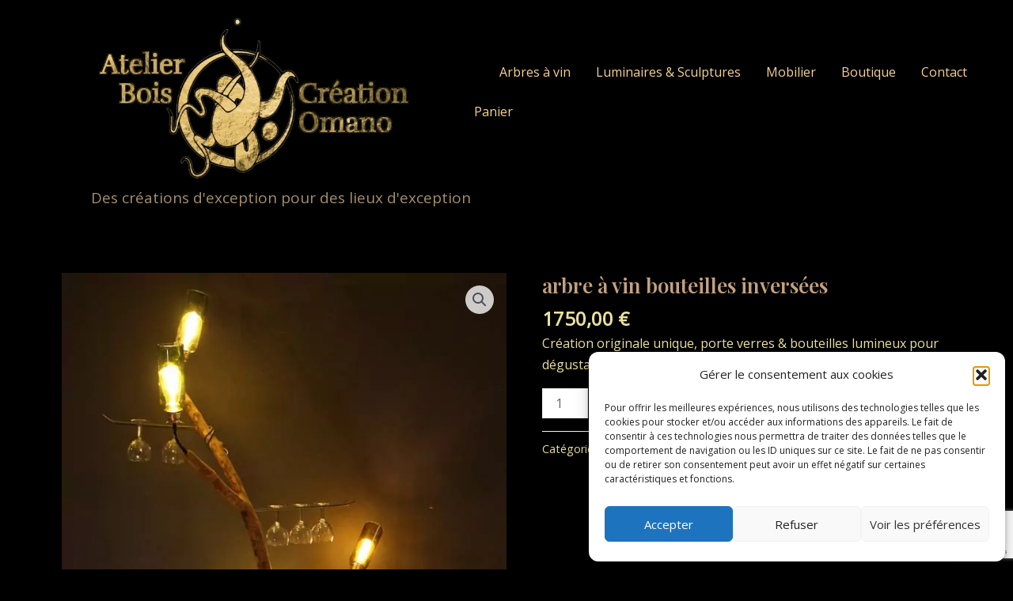

--- FILE ---
content_type: text/html; charset=UTF-8
request_url: https://omano.fr/boutique/arbre-a-vin-bouteilles-inversees/
body_size: 15988
content:
<!DOCTYPE html>
<html lang="fr-FR">
<head>
<meta charset="UTF-8">
<meta name="viewport" content="width=device-width, initial-scale=1">
	<link rel="profile" href="https://gmpg.org/xfn/11"> 
	<meta name='robots' content='index, follow, max-image-preview:large, max-snippet:-1, max-video-preview:-1' />
<script>window._wca = window._wca || [];</script>
<!-- Jetpack Site Verification Tags -->
<meta name="google-site-verification" content="NDWexyImDTD40bWbyPQMbTKZstm4U66WHJdkX3qLhUo" />

	<!-- This site is optimized with the Yoast SEO plugin v26.8 - https://yoast.com/product/yoast-seo-wordpress/ -->
	<title>arbre à vin bouteilles inversées - Des créations d&#039;exception pour des lieux d&#039;exception</title>
	<link rel="canonical" href="https://omano.fr/boutique/arbre-a-vin-bouteilles-inversees/" />
	<meta property="og:locale" content="fr_FR" />
	<meta property="og:type" content="article" />
	<meta property="og:title" content="arbre à vin bouteilles inversées - Des créations d&#039;exception pour des lieux d&#039;exception" />
	<meta property="og:description" content="Création originale unique, porte verres &amp; bouteilles lumineux pour dégustation, décoration, événement, en bois de frêne." />
	<meta property="og:url" content="https://omano.fr/boutique/arbre-a-vin-bouteilles-inversees/" />
	<meta property="og:site_name" content="Des créations d&#039;exception pour des lieux d&#039;exception" />
	<meta property="article:publisher" content="https://www.facebook.com/ravedovitz/" />
	<meta property="article:modified_time" content="2025-11-10T16:15:53+00:00" />
	<meta property="og:image" content="https://omano.fr/wp-content/uploads/2024/06/bouteilles-entieres-3.jpg" />
	<meta property="og:image:width" content="600" />
	<meta property="og:image:height" content="940" />
	<meta property="og:image:type" content="image/jpeg" />
	<meta name="twitter:card" content="summary_large_image" />
	<meta name="twitter:label1" content="Durée de lecture estimée" />
	<meta name="twitter:data1" content="1 minute" />
	<script type="application/ld+json" class="yoast-schema-graph">{"@context":"https://schema.org","@graph":[{"@type":"WebPage","@id":"https://omano.fr/boutique/arbre-a-vin-bouteilles-inversees/","url":"https://omano.fr/boutique/arbre-a-vin-bouteilles-inversees/","name":"arbre à vin bouteilles inversées - Des créations d&#039;exception pour des lieux d&#039;exception","isPartOf":{"@id":"https://omano.fr/#website"},"primaryImageOfPage":{"@id":"https://omano.fr/boutique/arbre-a-vin-bouteilles-inversees/#primaryimage"},"image":{"@id":"https://omano.fr/boutique/arbre-a-vin-bouteilles-inversees/#primaryimage"},"thumbnailUrl":"https://omano.fr/wp-content/uploads/2024/06/bouteilles-entieres-3.jpg","datePublished":"2024-06-15T08:28:13+00:00","dateModified":"2025-11-10T16:15:53+00:00","breadcrumb":{"@id":"https://omano.fr/boutique/arbre-a-vin-bouteilles-inversees/#breadcrumb"},"inLanguage":"fr-FR","potentialAction":[{"@type":"ReadAction","target":["https://omano.fr/boutique/arbre-a-vin-bouteilles-inversees/"]}]},{"@type":"ImageObject","inLanguage":"fr-FR","@id":"https://omano.fr/boutique/arbre-a-vin-bouteilles-inversees/#primaryimage","url":"https://omano.fr/wp-content/uploads/2024/06/bouteilles-entieres-3.jpg","contentUrl":"https://omano.fr/wp-content/uploads/2024/06/bouteilles-entieres-3.jpg","width":600,"height":940},{"@type":"BreadcrumbList","@id":"https://omano.fr/boutique/arbre-a-vin-bouteilles-inversees/#breadcrumb","itemListElement":[{"@type":"ListItem","position":1,"name":"Accueil","item":"https://omano.fr/"},{"@type":"ListItem","position":2,"name":"Boutique","item":"https://omano.fr/boutique/"},{"@type":"ListItem","position":3,"name":"arbre à vin bouteilles inversées"}]},{"@type":"WebSite","@id":"https://omano.fr/#website","url":"https://omano.fr/","name":"Atelier Bois création OMANO","description":"Des créations d&#039;exception pour des lieux d&#039;exception","publisher":{"@id":"https://omano.fr/#organization"},"alternateName":"Luminaire d'exception","potentialAction":[{"@type":"SearchAction","target":{"@type":"EntryPoint","urlTemplate":"https://omano.fr/?s={search_term_string}"},"query-input":{"@type":"PropertyValueSpecification","valueRequired":true,"valueName":"search_term_string"}}],"inLanguage":"fr-FR"},{"@type":"Organization","@id":"https://omano.fr/#organization","name":"Des luminaires d'exception pour des lieux d'exception","url":"https://omano.fr/","logo":{"@type":"ImageObject","inLanguage":"fr-FR","@id":"https://omano.fr/#/schema/logo/image/","url":"https://omano.fr/wp-content/uploads/2022/12/LogoOMANO_or.png","contentUrl":"https://omano.fr/wp-content/uploads/2022/12/LogoOMANO_or.png","width":1806,"height":971,"caption":"Des luminaires d'exception pour des lieux d'exception"},"image":{"@id":"https://omano.fr/#/schema/logo/image/"},"sameAs":["https://www.facebook.com/ravedovitz/","https://www.instagram.com/ravedovitz/?hl=fr"]}]}</script>
	<!-- / Yoast SEO plugin. -->


<link rel='dns-prefetch' href='//stats.wp.com' />
<link rel='dns-prefetch' href='//fonts.googleapis.com' />
<link rel="alternate" type="application/rss+xml" title="Des créations d&#039;exception pour des lieux d&#039;exception &raquo; Flux" href="https://omano.fr/feed/" />
<link rel="alternate" type="application/rss+xml" title="Des créations d&#039;exception pour des lieux d&#039;exception &raquo; Flux des commentaires" href="https://omano.fr/comments/feed/" />
<link rel="alternate" type="application/rss+xml" title="Des créations d&#039;exception pour des lieux d&#039;exception &raquo; arbre à vin bouteilles inversées Flux des commentaires" href="https://omano.fr/boutique/arbre-a-vin-bouteilles-inversees/feed/" />
<link rel="alternate" title="oEmbed (JSON)" type="application/json+oembed" href="https://omano.fr/wp-json/oembed/1.0/embed?url=https%3A%2F%2Fomano.fr%2Fboutique%2Farbre-a-vin-bouteilles-inversees%2F" />
<link rel="alternate" title="oEmbed (XML)" type="text/xml+oembed" href="https://omano.fr/wp-json/oembed/1.0/embed?url=https%3A%2F%2Fomano.fr%2Fboutique%2Farbre-a-vin-bouteilles-inversees%2F&#038;format=xml" />
<style id='wp-img-auto-sizes-contain-inline-css'>
img:is([sizes=auto i],[sizes^="auto," i]){contain-intrinsic-size:3000px 1500px}
/*# sourceURL=wp-img-auto-sizes-contain-inline-css */
</style>
<style id='wp-block-library-inline-css'>
:root{--wp-block-synced-color:#7a00df;--wp-block-synced-color--rgb:122,0,223;--wp-bound-block-color:var(--wp-block-synced-color);--wp-editor-canvas-background:#ddd;--wp-admin-theme-color:#007cba;--wp-admin-theme-color--rgb:0,124,186;--wp-admin-theme-color-darker-10:#006ba1;--wp-admin-theme-color-darker-10--rgb:0,107,160.5;--wp-admin-theme-color-darker-20:#005a87;--wp-admin-theme-color-darker-20--rgb:0,90,135;--wp-admin-border-width-focus:2px}@media (min-resolution:192dpi){:root{--wp-admin-border-width-focus:1.5px}}.wp-element-button{cursor:pointer}:root .has-very-light-gray-background-color{background-color:#eee}:root .has-very-dark-gray-background-color{background-color:#313131}:root .has-very-light-gray-color{color:#eee}:root .has-very-dark-gray-color{color:#313131}:root .has-vivid-green-cyan-to-vivid-cyan-blue-gradient-background{background:linear-gradient(135deg,#00d084,#0693e3)}:root .has-purple-crush-gradient-background{background:linear-gradient(135deg,#34e2e4,#4721fb 50%,#ab1dfe)}:root .has-hazy-dawn-gradient-background{background:linear-gradient(135deg,#faaca8,#dad0ec)}:root .has-subdued-olive-gradient-background{background:linear-gradient(135deg,#fafae1,#67a671)}:root .has-atomic-cream-gradient-background{background:linear-gradient(135deg,#fdd79a,#004a59)}:root .has-nightshade-gradient-background{background:linear-gradient(135deg,#330968,#31cdcf)}:root .has-midnight-gradient-background{background:linear-gradient(135deg,#020381,#2874fc)}:root{--wp--preset--font-size--normal:16px;--wp--preset--font-size--huge:42px}.has-regular-font-size{font-size:1em}.has-larger-font-size{font-size:2.625em}.has-normal-font-size{font-size:var(--wp--preset--font-size--normal)}.has-huge-font-size{font-size:var(--wp--preset--font-size--huge)}.has-text-align-center{text-align:center}.has-text-align-left{text-align:left}.has-text-align-right{text-align:right}.has-fit-text{white-space:nowrap!important}#end-resizable-editor-section{display:none}.aligncenter{clear:both}.items-justified-left{justify-content:flex-start}.items-justified-center{justify-content:center}.items-justified-right{justify-content:flex-end}.items-justified-space-between{justify-content:space-between}.screen-reader-text{border:0;clip-path:inset(50%);height:1px;margin:-1px;overflow:hidden;padding:0;position:absolute;width:1px;word-wrap:normal!important}.screen-reader-text:focus{background-color:#ddd;clip-path:none;color:#444;display:block;font-size:1em;height:auto;left:5px;line-height:normal;padding:15px 23px 14px;text-decoration:none;top:5px;width:auto;z-index:100000}html :where(.has-border-color){border-style:solid}html :where([style*=border-top-color]){border-top-style:solid}html :where([style*=border-right-color]){border-right-style:solid}html :where([style*=border-bottom-color]){border-bottom-style:solid}html :where([style*=border-left-color]){border-left-style:solid}html :where([style*=border-width]){border-style:solid}html :where([style*=border-top-width]){border-top-style:solid}html :where([style*=border-right-width]){border-right-style:solid}html :where([style*=border-bottom-width]){border-bottom-style:solid}html :where([style*=border-left-width]){border-left-style:solid}html :where(img[class*=wp-image-]){height:auto;max-width:100%}:where(figure){margin:0 0 1em}html :where(.is-position-sticky){--wp-admin--admin-bar--position-offset:var(--wp-admin--admin-bar--height,0px)}@media screen and (max-width:600px){html :where(.is-position-sticky){--wp-admin--admin-bar--position-offset:0px}}

/*# sourceURL=wp-block-library-inline-css */
</style><style id='global-styles-inline-css'>
:root{--wp--preset--aspect-ratio--square: 1;--wp--preset--aspect-ratio--4-3: 4/3;--wp--preset--aspect-ratio--3-4: 3/4;--wp--preset--aspect-ratio--3-2: 3/2;--wp--preset--aspect-ratio--2-3: 2/3;--wp--preset--aspect-ratio--16-9: 16/9;--wp--preset--aspect-ratio--9-16: 9/16;--wp--preset--color--black: #000000;--wp--preset--color--cyan-bluish-gray: #abb8c3;--wp--preset--color--white: #ffffff;--wp--preset--color--pale-pink: #f78da7;--wp--preset--color--vivid-red: #cf2e2e;--wp--preset--color--luminous-vivid-orange: #ff6900;--wp--preset--color--luminous-vivid-amber: #fcb900;--wp--preset--color--light-green-cyan: #7bdcb5;--wp--preset--color--vivid-green-cyan: #00d084;--wp--preset--color--pale-cyan-blue: #8ed1fc;--wp--preset--color--vivid-cyan-blue: #0693e3;--wp--preset--color--vivid-purple: #9b51e0;--wp--preset--color--ast-global-color-0: var(--ast-global-color-0);--wp--preset--color--ast-global-color-1: var(--ast-global-color-1);--wp--preset--color--ast-global-color-2: var(--ast-global-color-2);--wp--preset--color--ast-global-color-3: var(--ast-global-color-3);--wp--preset--color--ast-global-color-4: var(--ast-global-color-4);--wp--preset--color--ast-global-color-5: var(--ast-global-color-5);--wp--preset--color--ast-global-color-6: var(--ast-global-color-6);--wp--preset--color--ast-global-color-7: var(--ast-global-color-7);--wp--preset--color--ast-global-color-8: var(--ast-global-color-8);--wp--preset--gradient--vivid-cyan-blue-to-vivid-purple: linear-gradient(135deg,rgb(6,147,227) 0%,rgb(155,81,224) 100%);--wp--preset--gradient--light-green-cyan-to-vivid-green-cyan: linear-gradient(135deg,rgb(122,220,180) 0%,rgb(0,208,130) 100%);--wp--preset--gradient--luminous-vivid-amber-to-luminous-vivid-orange: linear-gradient(135deg,rgb(252,185,0) 0%,rgb(255,105,0) 100%);--wp--preset--gradient--luminous-vivid-orange-to-vivid-red: linear-gradient(135deg,rgb(255,105,0) 0%,rgb(207,46,46) 100%);--wp--preset--gradient--very-light-gray-to-cyan-bluish-gray: linear-gradient(135deg,rgb(238,238,238) 0%,rgb(169,184,195) 100%);--wp--preset--gradient--cool-to-warm-spectrum: linear-gradient(135deg,rgb(74,234,220) 0%,rgb(151,120,209) 20%,rgb(207,42,186) 40%,rgb(238,44,130) 60%,rgb(251,105,98) 80%,rgb(254,248,76) 100%);--wp--preset--gradient--blush-light-purple: linear-gradient(135deg,rgb(255,206,236) 0%,rgb(152,150,240) 100%);--wp--preset--gradient--blush-bordeaux: linear-gradient(135deg,rgb(254,205,165) 0%,rgb(254,45,45) 50%,rgb(107,0,62) 100%);--wp--preset--gradient--luminous-dusk: linear-gradient(135deg,rgb(255,203,112) 0%,rgb(199,81,192) 50%,rgb(65,88,208) 100%);--wp--preset--gradient--pale-ocean: linear-gradient(135deg,rgb(255,245,203) 0%,rgb(182,227,212) 50%,rgb(51,167,181) 100%);--wp--preset--gradient--electric-grass: linear-gradient(135deg,rgb(202,248,128) 0%,rgb(113,206,126) 100%);--wp--preset--gradient--midnight: linear-gradient(135deg,rgb(2,3,129) 0%,rgb(40,116,252) 100%);--wp--preset--font-size--small: 13px;--wp--preset--font-size--medium: 20px;--wp--preset--font-size--large: 36px;--wp--preset--font-size--x-large: 42px;--wp--preset--spacing--20: 0.44rem;--wp--preset--spacing--30: 0.67rem;--wp--preset--spacing--40: 1rem;--wp--preset--spacing--50: 1.5rem;--wp--preset--spacing--60: 2.25rem;--wp--preset--spacing--70: 3.38rem;--wp--preset--spacing--80: 5.06rem;--wp--preset--shadow--natural: 6px 6px 9px rgba(0, 0, 0, 0.2);--wp--preset--shadow--deep: 12px 12px 50px rgba(0, 0, 0, 0.4);--wp--preset--shadow--sharp: 6px 6px 0px rgba(0, 0, 0, 0.2);--wp--preset--shadow--outlined: 6px 6px 0px -3px rgb(255, 255, 255), 6px 6px rgb(0, 0, 0);--wp--preset--shadow--crisp: 6px 6px 0px rgb(0, 0, 0);}:root { --wp--style--global--content-size: var(--wp--custom--ast-content-width-size);--wp--style--global--wide-size: var(--wp--custom--ast-wide-width-size); }:where(body) { margin: 0; }.wp-site-blocks > .alignleft { float: left; margin-right: 2em; }.wp-site-blocks > .alignright { float: right; margin-left: 2em; }.wp-site-blocks > .aligncenter { justify-content: center; margin-left: auto; margin-right: auto; }:where(.wp-site-blocks) > * { margin-block-start: 24px; margin-block-end: 0; }:where(.wp-site-blocks) > :first-child { margin-block-start: 0; }:where(.wp-site-blocks) > :last-child { margin-block-end: 0; }:root { --wp--style--block-gap: 24px; }:root :where(.is-layout-flow) > :first-child{margin-block-start: 0;}:root :where(.is-layout-flow) > :last-child{margin-block-end: 0;}:root :where(.is-layout-flow) > *{margin-block-start: 24px;margin-block-end: 0;}:root :where(.is-layout-constrained) > :first-child{margin-block-start: 0;}:root :where(.is-layout-constrained) > :last-child{margin-block-end: 0;}:root :where(.is-layout-constrained) > *{margin-block-start: 24px;margin-block-end: 0;}:root :where(.is-layout-flex){gap: 24px;}:root :where(.is-layout-grid){gap: 24px;}.is-layout-flow > .alignleft{float: left;margin-inline-start: 0;margin-inline-end: 2em;}.is-layout-flow > .alignright{float: right;margin-inline-start: 2em;margin-inline-end: 0;}.is-layout-flow > .aligncenter{margin-left: auto !important;margin-right: auto !important;}.is-layout-constrained > .alignleft{float: left;margin-inline-start: 0;margin-inline-end: 2em;}.is-layout-constrained > .alignright{float: right;margin-inline-start: 2em;margin-inline-end: 0;}.is-layout-constrained > .aligncenter{margin-left: auto !important;margin-right: auto !important;}.is-layout-constrained > :where(:not(.alignleft):not(.alignright):not(.alignfull)){max-width: var(--wp--style--global--content-size);margin-left: auto !important;margin-right: auto !important;}.is-layout-constrained > .alignwide{max-width: var(--wp--style--global--wide-size);}body .is-layout-flex{display: flex;}.is-layout-flex{flex-wrap: wrap;align-items: center;}.is-layout-flex > :is(*, div){margin: 0;}body .is-layout-grid{display: grid;}.is-layout-grid > :is(*, div){margin: 0;}body{padding-top: 0px;padding-right: 0px;padding-bottom: 0px;padding-left: 0px;}a:where(:not(.wp-element-button)){text-decoration: none;}:root :where(.wp-element-button, .wp-block-button__link){background-color: #32373c;border-width: 0;color: #fff;font-family: inherit;font-size: inherit;font-style: inherit;font-weight: inherit;letter-spacing: inherit;line-height: inherit;padding-top: calc(0.667em + 2px);padding-right: calc(1.333em + 2px);padding-bottom: calc(0.667em + 2px);padding-left: calc(1.333em + 2px);text-decoration: none;text-transform: inherit;}.has-black-color{color: var(--wp--preset--color--black) !important;}.has-cyan-bluish-gray-color{color: var(--wp--preset--color--cyan-bluish-gray) !important;}.has-white-color{color: var(--wp--preset--color--white) !important;}.has-pale-pink-color{color: var(--wp--preset--color--pale-pink) !important;}.has-vivid-red-color{color: var(--wp--preset--color--vivid-red) !important;}.has-luminous-vivid-orange-color{color: var(--wp--preset--color--luminous-vivid-orange) !important;}.has-luminous-vivid-amber-color{color: var(--wp--preset--color--luminous-vivid-amber) !important;}.has-light-green-cyan-color{color: var(--wp--preset--color--light-green-cyan) !important;}.has-vivid-green-cyan-color{color: var(--wp--preset--color--vivid-green-cyan) !important;}.has-pale-cyan-blue-color{color: var(--wp--preset--color--pale-cyan-blue) !important;}.has-vivid-cyan-blue-color{color: var(--wp--preset--color--vivid-cyan-blue) !important;}.has-vivid-purple-color{color: var(--wp--preset--color--vivid-purple) !important;}.has-ast-global-color-0-color{color: var(--wp--preset--color--ast-global-color-0) !important;}.has-ast-global-color-1-color{color: var(--wp--preset--color--ast-global-color-1) !important;}.has-ast-global-color-2-color{color: var(--wp--preset--color--ast-global-color-2) !important;}.has-ast-global-color-3-color{color: var(--wp--preset--color--ast-global-color-3) !important;}.has-ast-global-color-4-color{color: var(--wp--preset--color--ast-global-color-4) !important;}.has-ast-global-color-5-color{color: var(--wp--preset--color--ast-global-color-5) !important;}.has-ast-global-color-6-color{color: var(--wp--preset--color--ast-global-color-6) !important;}.has-ast-global-color-7-color{color: var(--wp--preset--color--ast-global-color-7) !important;}.has-ast-global-color-8-color{color: var(--wp--preset--color--ast-global-color-8) !important;}.has-black-background-color{background-color: var(--wp--preset--color--black) !important;}.has-cyan-bluish-gray-background-color{background-color: var(--wp--preset--color--cyan-bluish-gray) !important;}.has-white-background-color{background-color: var(--wp--preset--color--white) !important;}.has-pale-pink-background-color{background-color: var(--wp--preset--color--pale-pink) !important;}.has-vivid-red-background-color{background-color: var(--wp--preset--color--vivid-red) !important;}.has-luminous-vivid-orange-background-color{background-color: var(--wp--preset--color--luminous-vivid-orange) !important;}.has-luminous-vivid-amber-background-color{background-color: var(--wp--preset--color--luminous-vivid-amber) !important;}.has-light-green-cyan-background-color{background-color: var(--wp--preset--color--light-green-cyan) !important;}.has-vivid-green-cyan-background-color{background-color: var(--wp--preset--color--vivid-green-cyan) !important;}.has-pale-cyan-blue-background-color{background-color: var(--wp--preset--color--pale-cyan-blue) !important;}.has-vivid-cyan-blue-background-color{background-color: var(--wp--preset--color--vivid-cyan-blue) !important;}.has-vivid-purple-background-color{background-color: var(--wp--preset--color--vivid-purple) !important;}.has-ast-global-color-0-background-color{background-color: var(--wp--preset--color--ast-global-color-0) !important;}.has-ast-global-color-1-background-color{background-color: var(--wp--preset--color--ast-global-color-1) !important;}.has-ast-global-color-2-background-color{background-color: var(--wp--preset--color--ast-global-color-2) !important;}.has-ast-global-color-3-background-color{background-color: var(--wp--preset--color--ast-global-color-3) !important;}.has-ast-global-color-4-background-color{background-color: var(--wp--preset--color--ast-global-color-4) !important;}.has-ast-global-color-5-background-color{background-color: var(--wp--preset--color--ast-global-color-5) !important;}.has-ast-global-color-6-background-color{background-color: var(--wp--preset--color--ast-global-color-6) !important;}.has-ast-global-color-7-background-color{background-color: var(--wp--preset--color--ast-global-color-7) !important;}.has-ast-global-color-8-background-color{background-color: var(--wp--preset--color--ast-global-color-8) !important;}.has-black-border-color{border-color: var(--wp--preset--color--black) !important;}.has-cyan-bluish-gray-border-color{border-color: var(--wp--preset--color--cyan-bluish-gray) !important;}.has-white-border-color{border-color: var(--wp--preset--color--white) !important;}.has-pale-pink-border-color{border-color: var(--wp--preset--color--pale-pink) !important;}.has-vivid-red-border-color{border-color: var(--wp--preset--color--vivid-red) !important;}.has-luminous-vivid-orange-border-color{border-color: var(--wp--preset--color--luminous-vivid-orange) !important;}.has-luminous-vivid-amber-border-color{border-color: var(--wp--preset--color--luminous-vivid-amber) !important;}.has-light-green-cyan-border-color{border-color: var(--wp--preset--color--light-green-cyan) !important;}.has-vivid-green-cyan-border-color{border-color: var(--wp--preset--color--vivid-green-cyan) !important;}.has-pale-cyan-blue-border-color{border-color: var(--wp--preset--color--pale-cyan-blue) !important;}.has-vivid-cyan-blue-border-color{border-color: var(--wp--preset--color--vivid-cyan-blue) !important;}.has-vivid-purple-border-color{border-color: var(--wp--preset--color--vivid-purple) !important;}.has-ast-global-color-0-border-color{border-color: var(--wp--preset--color--ast-global-color-0) !important;}.has-ast-global-color-1-border-color{border-color: var(--wp--preset--color--ast-global-color-1) !important;}.has-ast-global-color-2-border-color{border-color: var(--wp--preset--color--ast-global-color-2) !important;}.has-ast-global-color-3-border-color{border-color: var(--wp--preset--color--ast-global-color-3) !important;}.has-ast-global-color-4-border-color{border-color: var(--wp--preset--color--ast-global-color-4) !important;}.has-ast-global-color-5-border-color{border-color: var(--wp--preset--color--ast-global-color-5) !important;}.has-ast-global-color-6-border-color{border-color: var(--wp--preset--color--ast-global-color-6) !important;}.has-ast-global-color-7-border-color{border-color: var(--wp--preset--color--ast-global-color-7) !important;}.has-ast-global-color-8-border-color{border-color: var(--wp--preset--color--ast-global-color-8) !important;}.has-vivid-cyan-blue-to-vivid-purple-gradient-background{background: var(--wp--preset--gradient--vivid-cyan-blue-to-vivid-purple) !important;}.has-light-green-cyan-to-vivid-green-cyan-gradient-background{background: var(--wp--preset--gradient--light-green-cyan-to-vivid-green-cyan) !important;}.has-luminous-vivid-amber-to-luminous-vivid-orange-gradient-background{background: var(--wp--preset--gradient--luminous-vivid-amber-to-luminous-vivid-orange) !important;}.has-luminous-vivid-orange-to-vivid-red-gradient-background{background: var(--wp--preset--gradient--luminous-vivid-orange-to-vivid-red) !important;}.has-very-light-gray-to-cyan-bluish-gray-gradient-background{background: var(--wp--preset--gradient--very-light-gray-to-cyan-bluish-gray) !important;}.has-cool-to-warm-spectrum-gradient-background{background: var(--wp--preset--gradient--cool-to-warm-spectrum) !important;}.has-blush-light-purple-gradient-background{background: var(--wp--preset--gradient--blush-light-purple) !important;}.has-blush-bordeaux-gradient-background{background: var(--wp--preset--gradient--blush-bordeaux) !important;}.has-luminous-dusk-gradient-background{background: var(--wp--preset--gradient--luminous-dusk) !important;}.has-pale-ocean-gradient-background{background: var(--wp--preset--gradient--pale-ocean) !important;}.has-electric-grass-gradient-background{background: var(--wp--preset--gradient--electric-grass) !important;}.has-midnight-gradient-background{background: var(--wp--preset--gradient--midnight) !important;}.has-small-font-size{font-size: var(--wp--preset--font-size--small) !important;}.has-medium-font-size{font-size: var(--wp--preset--font-size--medium) !important;}.has-large-font-size{font-size: var(--wp--preset--font-size--large) !important;}.has-x-large-font-size{font-size: var(--wp--preset--font-size--x-large) !important;}
/*# sourceURL=global-styles-inline-css */
</style>

<style id='woocommerce-inline-inline-css'>
.woocommerce form .form-row .required { visibility: visible; }
/*# sourceURL=woocommerce-inline-inline-css */
</style>
<link rel='stylesheet' id='wpo_min-header-0-css' href='https://omano.fr/wp-content/cache/wpo-minify/1767802434/assets/wpo-minify-header-be3b4ac1.min.css' media='all' />
<link rel='stylesheet' id='wpo_min-header-1-css' href='https://omano.fr/wp-content/cache/wpo-minify/1767802434/assets/wpo-minify-header-ee81140c.min.css' media='only screen and (max-width: 921px)' />
<link rel='stylesheet' id='wpo_min-header-2-css' href='https://omano.fr/wp-content/cache/wpo-minify/1767802434/assets/wpo-minify-header-ce351952.min.css' media='all' />
<script id="WCPAY_ASSETS-js-extra">
var wcpayAssets = {"url":"https://omano.fr/wp-content/plugins/woocommerce-payments/dist/"};
//# sourceURL=WCPAY_ASSETS-js-extra
</script>
<script src="https://omano.fr/wp-content/cache/wpo-minify/1767802434/assets/wpo-minify-header-7a6f0e2d.min.js" id="wpo_min-header-1-js"></script>
<script id="wpo_min-header-2-js-extra">
var wc_add_to_cart_params = {"ajax_url":"/wp-admin/admin-ajax.php","wc_ajax_url":"/?wc-ajax=%%endpoint%%","i18n_view_cart":"Voir le panier","cart_url":"https://omano.fr/panier/","is_cart":"","cart_redirect_after_add":"no"};
var wc_single_product_params = {"i18n_required_rating_text":"Veuillez s\u00e9lectionner une note","i18n_rating_options":["1\u00a0\u00e9toile sur 5","2\u00a0\u00e9toiles sur 5","3\u00a0\u00e9toiles sur 5","4\u00a0\u00e9toiles sur 5","5\u00a0\u00e9toiles sur 5"],"i18n_product_gallery_trigger_text":"Voir la galerie d\u2019images en plein \u00e9cran","review_rating_required":"yes","flexslider":{"rtl":false,"animation":"slide","smoothHeight":true,"directionNav":false,"controlNav":"thumbnails","slideshow":false,"animationSpeed":500,"animationLoop":false,"allowOneSlide":false},"zoom_enabled":"1","zoom_options":[],"photoswipe_enabled":"1","photoswipe_options":{"shareEl":false,"closeOnScroll":false,"history":false,"hideAnimationDuration":0,"showAnimationDuration":0},"flexslider_enabled":"1"};
var woocommerce_params = {"ajax_url":"/wp-admin/admin-ajax.php","wc_ajax_url":"/?wc-ajax=%%endpoint%%","i18n_password_show":"Afficher le mot de passe","i18n_password_hide":"Masquer le mot de passe"};
//# sourceURL=wpo_min-header-2-js-extra
</script>
<script src="https://omano.fr/wp-content/cache/wpo-minify/1767802434/assets/wpo-minify-header-1c316c0d.min.js" id="wpo_min-header-2-js" defer data-wp-strategy="defer"></script>
<script type="text/plain" data-service="jetpack-statistics" data-category="statistics" data-cmplz-src="https://stats.wp.com/s-202605.js" id="woocommerce-analytics-js" defer data-wp-strategy="defer"></script>
<link rel="https://api.w.org/" href="https://omano.fr/wp-json/" /><link rel="alternate" title="JSON" type="application/json" href="https://omano.fr/wp-json/wp/v2/product/1129" /><link rel="EditURI" type="application/rsd+xml" title="RSD" href="https://omano.fr/xmlrpc.php?rsd" />
	<style>img#wpstats{display:none}</style>
					<style>.cmplz-hidden {
					display: none !important;
				}</style>	<noscript><style>.woocommerce-product-gallery{ opacity: 1 !important; }</style></noscript>
	<link rel="icon" href="https://omano.fr/wp-content/uploads/2022/11/cropped-FAVICON-32x32.png" sizes="32x32" />
<link rel="icon" href="https://omano.fr/wp-content/uploads/2022/11/cropped-FAVICON-192x192.png" sizes="192x192" />
<link rel="apple-touch-icon" href="https://omano.fr/wp-content/uploads/2022/11/cropped-FAVICON-180x180.png" />
<meta name="msapplication-TileImage" content="https://omano.fr/wp-content/uploads/2022/11/cropped-FAVICON-270x270.png" />
		<style id="wp-custom-css">
			.entry-meta{display:none;}		</style>
		<link rel='stylesheet' id='wpo_min-footer-0-css' href='https://omano.fr/wp-content/cache/wpo-minify/1767802434/assets/wpo-minify-footer-17a9109a.min.css' media='all' />
</head>

<body data-rsssl=1 data-cmplz=1  class="wp-singular product-template-default single single-product postid-1129 wp-custom-logo wp-theme-astra theme-astra woocommerce woocommerce-page woocommerce-no-js ast-desktop ast-separate-container ast-two-container ast-no-sidebar astra-4.8.12 ast-blog-single-style-1 ast-custom-post-type ast-single-post ast-inherit-site-logo-transparent ast-hfb-header ast-full-width-primary-header ast-normal-title-enabled modula-best-grid-gallery">

<a
	class="skip-link screen-reader-text"
	href="#content"
	title="Aller au contenu">
		Aller au contenu</a>

<div
class="hfeed site" id="page">
			<header
		class="site-header header-main-layout-1 ast-primary-menu-enabled ast-hide-custom-menu-mobile ast-builder-menu-toggle-icon ast-mobile-header-inline" id="masthead" itemtype="https://schema.org/WPHeader" itemscope="itemscope" itemid="#masthead"		>
			<div id="ast-desktop-header" data-toggle-type="dropdown">
		<div class="ast-above-header-wrap  ">
		<div class="ast-above-header-bar ast-above-header  site-header-focus-item" data-section="section-above-header-builder">
						<div class="site-above-header-wrap ast-builder-grid-row-container site-header-focus-item ast-container" data-section="section-above-header-builder">
				<div class="ast-builder-grid-row ast-builder-grid-row-has-sides ast-builder-grid-row-no-center">
											<div class="site-header-above-section-left site-header-section ast-flex site-header-section-left">
									<div class="ast-builder-layout-element ast-flex site-header-focus-item" data-section="title_tagline">
							<div
				class="site-branding ast-site-identity" itemtype="https://schema.org/Organization" itemscope="itemscope"				>
					<span class="site-logo-img"><a href="https://omano.fr/" class="custom-logo-link" rel="home"><img width="409" height="220" src="https://omano.fr/wp-content/uploads/2022/12/LogoOMANO_or-409x220.png" class="custom-logo" alt="Des créations d&#039;exception pour des lieux d&#039;exception" decoding="async" fetchpriority="high" srcset="https://omano.fr/wp-content/uploads/2022/12/LogoOMANO_or-409x220.png 409w, https://omano.fr/wp-content/uploads/2022/12/LogoOMANO_or-300x161.png 300w, https://omano.fr/wp-content/uploads/2022/12/LogoOMANO_or-1024x551.png 1024w, https://omano.fr/wp-content/uploads/2022/12/LogoOMANO_or-768x413.png 768w, https://omano.fr/wp-content/uploads/2022/12/LogoOMANO_or-1536x826.png 1536w, https://omano.fr/wp-content/uploads/2022/12/LogoOMANO_or-600x323.png 600w, https://omano.fr/wp-content/uploads/2022/12/LogoOMANO_or.png 1806w" sizes="(max-width: 409px) 100vw, 409px" /></a></span><div class="ast-site-title-wrap">
						
						<p class="site-description" itemprop="description">
				Des créations d&#039;exception pour des lieux d&#039;exception
			</p>
				</div>				</div>
			<!-- .site-branding -->
					</div>
								</div>
																									<div class="site-header-above-section-right site-header-section ast-flex ast-grid-right-section">
										<div class="ast-builder-menu-1 ast-builder-menu ast-flex ast-builder-menu-1-focus-item ast-builder-layout-element site-header-focus-item" data-section="section-hb-menu-1">
			<div class="ast-main-header-bar-alignment"><div class="main-header-bar-navigation ast-flex-1"><nav class="site-navigation ast-flex-grow-1 navigation-accessibility" id="primary-site-navigation" aria-label="Navigation du site" itemtype="https://schema.org/SiteNavigationElement" itemscope="itemscope"><div id="ast-hf-menu-1" class="main-navigation ast-inline-flex"><ul class="main-header-menu ast-menu-shadow ast-nav-menu ast-flex  submenu-with-border ast-menu-hover-style-zoom  stack-on-mobile"><li class="page_item page-item-287 menu-item"><a href="https://omano.fr/" class="menu-link"></a></li><li class="page_item page-item-697 menu-item"><a href="https://omano.fr/arbres-a-vin/" class="menu-link">Arbres à vin</a></li><li class="page_item page-item-340 menu-item"><a href="https://omano.fr/luminaires/" class="menu-link">Luminaires &#038; Sculptures</a></li><li class="page_item page-item-887 menu-item"><a href="https://omano.fr/agencement-mobilier/" class="menu-link">Mobilier</a></li><li class="page_item page-item-901 current_page_parent menu-item"><a href="https://omano.fr/boutique/" class="menu-link">Boutique</a></li><li class="page_item page-item-228 menu-item"><a href="https://omano.fr/contact/" class="menu-link">Contact</a></li><li class="page_item page-item-902 menu-item"><a href="https://omano.fr/panier/" class="menu-link">Panier</a></li></ul></div></nav></div></div>		</div>
									</div>
												</div>
					</div>
								</div>
			</div>
	</div> <!-- Main Header Bar Wrap -->
<div id="ast-mobile-header" class="ast-mobile-header-wrap " data-type="dropdown">
		<div class="ast-main-header-wrap main-header-bar-wrap" >
		<div class="ast-primary-header-bar ast-primary-header main-header-bar site-primary-header-wrap site-header-focus-item ast-builder-grid-row-layout-default ast-builder-grid-row-tablet-layout-default ast-builder-grid-row-mobile-layout-default" data-section="section-primary-header-builder">
									<div class="ast-builder-grid-row ast-builder-grid-row-has-sides ast-builder-grid-row-no-center">
													<div class="site-header-primary-section-left site-header-section ast-flex site-header-section-left">
										<div class="ast-builder-layout-element ast-flex site-header-focus-item" data-section="title_tagline">
							<div
				class="site-branding ast-site-identity" itemtype="https://schema.org/Organization" itemscope="itemscope"				>
					<span class="site-logo-img"><a href="https://omano.fr/" class="custom-logo-link" rel="home"><img width="409" height="220" src="https://omano.fr/wp-content/uploads/2022/12/LogoOMANO_or-409x220.png" class="custom-logo" alt="Des créations d&#039;exception pour des lieux d&#039;exception" decoding="async" srcset="https://omano.fr/wp-content/uploads/2022/12/LogoOMANO_or-409x220.png 409w, https://omano.fr/wp-content/uploads/2022/12/LogoOMANO_or-300x161.png 300w, https://omano.fr/wp-content/uploads/2022/12/LogoOMANO_or-1024x551.png 1024w, https://omano.fr/wp-content/uploads/2022/12/LogoOMANO_or-768x413.png 768w, https://omano.fr/wp-content/uploads/2022/12/LogoOMANO_or-1536x826.png 1536w, https://omano.fr/wp-content/uploads/2022/12/LogoOMANO_or-600x323.png 600w, https://omano.fr/wp-content/uploads/2022/12/LogoOMANO_or.png 1806w" sizes="(max-width: 409px) 100vw, 409px" /></a></span><div class="ast-site-title-wrap">
						
						<p class="site-description" itemprop="description">
				Des créations d&#039;exception pour des lieux d&#039;exception
			</p>
				</div>				</div>
			<!-- .site-branding -->
					</div>
									</div>
																									<div class="site-header-primary-section-right site-header-section ast-flex ast-grid-right-section">
										<div class="ast-builder-layout-element ast-flex site-header-focus-item" data-section="section-header-mobile-trigger">
						<div class="ast-button-wrap">
				<button type="button" class="menu-toggle main-header-menu-toggle ast-mobile-menu-trigger-minimal"   aria-expanded="false">
					<span class="screen-reader-text">Main Menu</span>
					<span class="mobile-menu-toggle-icon">
						<span aria-hidden="true" class="ahfb-svg-iconset ast-inline-flex svg-baseline"><svg class='ast-mobile-svg ast-menu-svg' fill='currentColor' version='1.1' xmlns='http://www.w3.org/2000/svg' width='24' height='24' viewBox='0 0 24 24'><path d='M3 13h18c0.552 0 1-0.448 1-1s-0.448-1-1-1h-18c-0.552 0-1 0.448-1 1s0.448 1 1 1zM3 7h18c0.552 0 1-0.448 1-1s-0.448-1-1-1h-18c-0.552 0-1 0.448-1 1s0.448 1 1 1zM3 19h18c0.552 0 1-0.448 1-1s-0.448-1-1-1h-18c-0.552 0-1 0.448-1 1s0.448 1 1 1z'></path></svg></span><span aria-hidden="true" class="ahfb-svg-iconset ast-inline-flex svg-baseline"><svg class='ast-mobile-svg ast-close-svg' fill='currentColor' version='1.1' xmlns='http://www.w3.org/2000/svg' width='24' height='24' viewBox='0 0 24 24'><path d='M5.293 6.707l5.293 5.293-5.293 5.293c-0.391 0.391-0.391 1.024 0 1.414s1.024 0.391 1.414 0l5.293-5.293 5.293 5.293c0.391 0.391 1.024 0.391 1.414 0s0.391-1.024 0-1.414l-5.293-5.293 5.293-5.293c0.391-0.391 0.391-1.024 0-1.414s-1.024-0.391-1.414 0l-5.293 5.293-5.293-5.293c-0.391-0.391-1.024-0.391-1.414 0s-0.391 1.024 0 1.414z'></path></svg></span>					</span>
									</button>
			</div>
					</div>
									</div>
											</div>
						</div>
	</div>
				<div class="ast-mobile-header-content content-align-flex-start ">
						<div class="ast-builder-menu-mobile ast-builder-menu ast-builder-menu-mobile-focus-item ast-builder-layout-element site-header-focus-item" data-section="section-header-mobile-menu">
			<div class="ast-main-header-bar-alignment"><div class="main-header-bar-navigation"><nav class="site-navigation ast-flex-grow-1 navigation-accessibility" id="ast-mobile-site-navigation" aria-label="Navigation du site" itemtype="https://schema.org/SiteNavigationElement" itemscope="itemscope"><div id="ast-hf-mobile-menu" class="main-navigation"><ul class="main-header-menu ast-nav-menu ast-flex  submenu-with-border astra-menu-animation-fade  stack-on-mobile"><li class="page_item page-item-287 menu-item"><a href="https://omano.fr/" class="menu-link"></a></li><li class="page_item page-item-697 menu-item"><a href="https://omano.fr/arbres-a-vin/" class="menu-link">Arbres à vin</a></li><li class="page_item page-item-340 menu-item"><a href="https://omano.fr/luminaires/" class="menu-link">Luminaires &#038; Sculptures</a></li><li class="page_item page-item-887 menu-item"><a href="https://omano.fr/agencement-mobilier/" class="menu-link">Mobilier</a></li><li class="page_item page-item-901 current_page_parent menu-item"><a href="https://omano.fr/boutique/" class="menu-link">Boutique</a></li><li class="page_item page-item-228 menu-item"><a href="https://omano.fr/contact/" class="menu-link">Contact</a></li><li class="page_item page-item-902 menu-item"><a href="https://omano.fr/panier/" class="menu-link">Panier</a></li></ul></div></nav></div></div>		</div>
					</div>
			</div>
		</header><!-- #masthead -->
			<div id="content" class="site-content">
		<div class="ast-container">
		
				<div id="primary" class="content-area primary">

				
				<main id="main" class="site-main">
					<div class="ast-woocommerce-container">
			
					
			<div class="woocommerce-notices-wrapper"></div><div id="product-1129" class="ast-article-single ast-woo-product-no-review desktop-align-left tablet-align-left mobile-align-left product type-product post-1129 status-publish first instock product_cat-arbres-a-vin has-post-thumbnail shipping-taxable purchasable product-type-simple">

	<div class="woocommerce-product-gallery woocommerce-product-gallery--with-images woocommerce-product-gallery--columns-4 images" data-columns="4" style="opacity: 0; transition: opacity .25s ease-in-out;">
	<div class="woocommerce-product-gallery__wrapper">
		<div data-thumb="https://omano.fr/wp-content/uploads/2024/06/bouteilles-entieres-3-100x100.jpg" data-thumb-alt="arbre à vin bouteilles inversées" data-thumb-srcset="https://omano.fr/wp-content/uploads/2024/06/bouteilles-entieres-3-100x100.jpg 100w, https://omano.fr/wp-content/uploads/2024/06/bouteilles-entieres-3-150x150.jpg 150w, https://omano.fr/wp-content/uploads/2024/06/bouteilles-entieres-3-300x300.jpg 300w"  data-thumb-sizes="(max-width: 100px) 100vw, 100px" class="woocommerce-product-gallery__image"><a href="https://omano.fr/wp-content/uploads/2024/06/bouteilles-entieres-3.jpg"><img width="600" height="940" src="https://omano.fr/wp-content/uploads/2024/06/bouteilles-entieres-3.jpg" class="wp-post-image" alt="arbre à vin bouteilles inversées" data-caption="" data-src="https://omano.fr/wp-content/uploads/2024/06/bouteilles-entieres-3.jpg" data-large_image="https://omano.fr/wp-content/uploads/2024/06/bouteilles-entieres-3.jpg" data-large_image_width="600" data-large_image_height="940" decoding="async" srcset="https://omano.fr/wp-content/uploads/2024/06/bouteilles-entieres-3.jpg 600w, https://omano.fr/wp-content/uploads/2024/06/bouteilles-entieres-3-191x300.jpg 191w" sizes="(max-width: 600px) 100vw, 600px" /></a></div><div data-thumb="https://omano.fr/wp-content/uploads/2024/06/bouteilles-entieres-4-100x100.jpg" data-thumb-alt="arbre à vin bouteilles inversées – Image 2" data-thumb-srcset="https://omano.fr/wp-content/uploads/2024/06/bouteilles-entieres-4-100x100.jpg 100w, https://omano.fr/wp-content/uploads/2024/06/bouteilles-entieres-4-150x150.jpg 150w, https://omano.fr/wp-content/uploads/2024/06/bouteilles-entieres-4-300x300.jpg 300w"  data-thumb-sizes="(max-width: 100px) 100vw, 100px" class="woocommerce-product-gallery__image"><a href="https://omano.fr/wp-content/uploads/2024/06/bouteilles-entieres-4.jpg"><img width="600" height="400" src="https://omano.fr/wp-content/uploads/2024/06/bouteilles-entieres-4-600x400.jpg" class="" alt="arbre à vin bouteilles inversées – Image 2" data-caption="" data-src="https://omano.fr/wp-content/uploads/2024/06/bouteilles-entieres-4.jpg" data-large_image="https://omano.fr/wp-content/uploads/2024/06/bouteilles-entieres-4.jpg" data-large_image_width="800" data-large_image_height="533" decoding="async" srcset="https://omano.fr/wp-content/uploads/2024/06/bouteilles-entieres-4-600x400.jpg 600w, https://omano.fr/wp-content/uploads/2024/06/bouteilles-entieres-4-300x200.jpg 300w, https://omano.fr/wp-content/uploads/2024/06/bouteilles-entieres-4-768x512.jpg 768w, https://omano.fr/wp-content/uploads/2024/06/bouteilles-entieres-4.jpg 800w" sizes="(max-width: 600px) 100vw, 600px" /></a></div><div data-thumb="https://omano.fr/wp-content/uploads/2024/06/bouteilles-entieres-1-100x100.jpg" data-thumb-alt="arbre à vin bouteilles inversées – Image 3" data-thumb-srcset="https://omano.fr/wp-content/uploads/2024/06/bouteilles-entieres-1-100x100.jpg 100w, https://omano.fr/wp-content/uploads/2024/06/bouteilles-entieres-1-150x150.jpg 150w, https://omano.fr/wp-content/uploads/2024/06/bouteilles-entieres-1-300x300.jpg 300w"  data-thumb-sizes="(max-width: 100px) 100vw, 100px" class="woocommerce-product-gallery__image"><a href="https://omano.fr/wp-content/uploads/2024/06/bouteilles-entieres-1.jpg"><img width="600" height="918" src="https://omano.fr/wp-content/uploads/2024/06/bouteilles-entieres-1.jpg" class="" alt="arbre à vin bouteilles inversées – Image 3" data-caption="" data-src="https://omano.fr/wp-content/uploads/2024/06/bouteilles-entieres-1.jpg" data-large_image="https://omano.fr/wp-content/uploads/2024/06/bouteilles-entieres-1.jpg" data-large_image_width="600" data-large_image_height="918" decoding="async" srcset="https://omano.fr/wp-content/uploads/2024/06/bouteilles-entieres-1.jpg 600w, https://omano.fr/wp-content/uploads/2024/06/bouteilles-entieres-1-196x300.jpg 196w" sizes="(max-width: 600px) 100vw, 600px" /></a></div><div data-thumb="https://omano.fr/wp-content/uploads/2024/06/bouteilles-entieres-2-100x100.jpg" data-thumb-alt="arbre à vin bouteilles inversées – Image 4" data-thumb-srcset="https://omano.fr/wp-content/uploads/2024/06/bouteilles-entieres-2-100x100.jpg 100w, https://omano.fr/wp-content/uploads/2024/06/bouteilles-entieres-2-150x150.jpg 150w, https://omano.fr/wp-content/uploads/2024/06/bouteilles-entieres-2-300x300.jpg 300w"  data-thumb-sizes="(max-width: 100px) 100vw, 100px" class="woocommerce-product-gallery__image"><a href="https://omano.fr/wp-content/uploads/2024/06/bouteilles-entieres-2.jpg"><img width="600" height="900" src="https://omano.fr/wp-content/uploads/2024/06/bouteilles-entieres-2.jpg" class="" alt="arbre à vin bouteilles inversées – Image 4" data-caption="" data-src="https://omano.fr/wp-content/uploads/2024/06/bouteilles-entieres-2.jpg" data-large_image="https://omano.fr/wp-content/uploads/2024/06/bouteilles-entieres-2.jpg" data-large_image_width="600" data-large_image_height="900" decoding="async" loading="lazy" srcset="https://omano.fr/wp-content/uploads/2024/06/bouteilles-entieres-2.jpg 600w, https://omano.fr/wp-content/uploads/2024/06/bouteilles-entieres-2-200x300.jpg 200w" sizes="auto, (max-width: 600px) 100vw, 600px" /></a></div>	</div>
</div>

	<div class="summary entry-summary">
		<h1 class="product_title entry-title">arbre à vin bouteilles inversées</h1><p class="price"><span class="woocommerce-Price-amount amount"><bdi>1750,00&nbsp;<span class="woocommerce-Price-currencySymbol">&euro;</span></bdi></span></p>
<div class="woocommerce-product-details__short-description">
	<p>Création originale unique, porte verres &amp; bouteilles lumineux pour dégustation, décoration, événement, en bois de frêne.</p>
</div>

	
	<form class="cart" action="https://omano.fr/boutique/arbre-a-vin-bouteilles-inversees/" method="post" enctype='multipart/form-data'>
		
		<div class="quantity">
		<label class="screen-reader-text" for="quantity_69788620e5bf0">quantité de arbre à vin bouteilles inversées</label>
	<input
		type="number"
				id="quantity_69788620e5bf0"
		class="input-text qty text"
		name="quantity"
		value="1"
		aria-label="Quantité de produits"
				min="1"
							step="1"
			placeholder=""
			inputmode="numeric"
			autocomplete="off"
			/>
	</div>

		<button type="submit" name="add-to-cart" value="1129" class="single_add_to_cart_button button alt">Ajouter au panier</button>

			</form>

	
<div class="product_meta">

	
	
	<span class="posted_in">Catégorie : <a href="https://omano.fr/categorie-produit/arbres-a-vin/" rel="tag">arbres à vin</a></span>
	
	
</div>
	</div>

	
	<div class="woocommerce-tabs wc-tabs-wrapper">
		<ul class="tabs wc-tabs" role="tablist">
							<li role="presentation" class="reviews_tab" id="tab-title-reviews">
					<a href="#tab-reviews" role="tab" aria-controls="tab-reviews">
						Avis (0)					</a>
				</li>
					</ul>
					<div class="woocommerce-Tabs-panel woocommerce-Tabs-panel--reviews panel entry-content wc-tab" id="tab-reviews" role="tabpanel" aria-labelledby="tab-title-reviews">
				<div id="reviews" class="woocommerce-Reviews">
	<div id="comments">
		<h2 class="woocommerce-Reviews-title">
			Avis		</h2>

					<p class="woocommerce-noreviews">Il n’y a pas encore d’avis.</p>
			</div>

			<div id="review_form_wrapper">
			<div id="review_form">
					<div id="respond" class="comment-respond">
		<span id="reply-title" class="comment-reply-title" role="heading" aria-level="3">Soyez le premier à laisser votre avis sur &ldquo;arbre à vin bouteilles inversées&rdquo; <small><a rel="nofollow" id="cancel-comment-reply-link" href="/boutique/arbre-a-vin-bouteilles-inversees/#respond" style="display:none;">Annuler la réponse</a></small></span><form action="https://omano.fr/wp-comments-post.php" method="post" id="commentform" class="comment-form"><p class="comment-notes"><span id="email-notes">Votre adresse e-mail ne sera pas publiée.</span> <span class="required-field-message">Les champs obligatoires sont indiqués avec <span class="required">*</span></span></p><div class="comment-form-rating"><label for="rating" id="comment-form-rating-label">Votre note&nbsp;<span class="required">*</span></label><select name="rating" id="rating" required>
						<option value="">Évaluation...</option>
						<option value="5">Parfait</option>
						<option value="4">Bon</option>
						<option value="3">Moyen</option>
						<option value="2">Pas mal</option>
						<option value="1">Très mauvais</option>
					</select></div><p class="comment-form-comment"><label for="comment">Votre avis&nbsp;<span class="required">*</span></label><textarea id="comment" name="comment" cols="45" rows="8" required></textarea></p><p class="comment-form-author"><label for="author">Nom&nbsp;<span class="required">*</span></label><input id="author" name="author" type="text" autocomplete="name" value="" size="30" required /></p>
<p class="comment-form-email"><label for="email">E-mail&nbsp;<span class="required">*</span></label><input id="email" name="email" type="email" autocomplete="email" value="" size="30" required /></p>
<p class="form-submit"><input name="submit" type="submit" id="submit" class="submit" value="Soumettre" /> <input type='hidden' name='comment_post_ID' value='1129' id='comment_post_ID' />
<input type='hidden' name='comment_parent' id='comment_parent' value='0' />
</p><p style="display: none;"><input type="hidden" id="akismet_comment_nonce" name="akismet_comment_nonce" value="ce896f6cea" /></p><p style="display: none !important;" class="akismet-fields-container" data-prefix="ak_"><label>&#916;<textarea name="ak_hp_textarea" cols="45" rows="8" maxlength="100"></textarea></label><input type="hidden" id="ak_js_1" name="ak_js" value="99"/><script>document.getElementById( "ak_js_1" ).setAttribute( "value", ( new Date() ).getTime() );</script></p></form>	</div><!-- #respond -->
				</div>
		</div>
	
	<div class="clear"></div>
</div>
			</div>
		
			</div>


	<section class="related products">

					<h2>Produits similaires</h2>
				<ul class="products columns-4">

			
					<li class="ast-article-single ast-woo-product-no-review desktop-align-left tablet-align-left mobile-align-left product type-product post-1123 status-publish first instock product_cat-arbres-a-vin has-post-thumbnail shipping-taxable purchasable product-type-simple">
	<div class="astra-shop-thumbnail-wrap"><a href="https://omano.fr/boutique/arbre-a-bouteilles/" class="woocommerce-LoopProduct-link woocommerce-loop-product__link"><img width="300" height="300" src="https://omano.fr/wp-content/uploads/2024/06/arbre-a-bouteilles-1-300x300.jpg" class="attachment-woocommerce_thumbnail size-woocommerce_thumbnail" alt="Arbre à bouteilles" decoding="async" loading="lazy" srcset="https://omano.fr/wp-content/uploads/2024/06/arbre-a-bouteilles-1-300x300.jpg 300w, https://omano.fr/wp-content/uploads/2024/06/arbre-a-bouteilles-1-150x150.jpg 150w, https://omano.fr/wp-content/uploads/2024/06/arbre-a-bouteilles-1-100x100.jpg 100w" sizes="auto, (max-width: 300px) 100vw, 300px" /></a></div><div class="astra-shop-summary-wrap">			<span class="ast-woo-product-category">
				arbres à vin			</span>
			<div class="review-rating"><div class="star-rating"><span style="width:0%">Note <strong class="rating">0</strong> sur 5</span></div></div>
	<span class="price"><span class="woocommerce-Price-amount amount"><bdi>1750,00&nbsp;<span class="woocommerce-Price-currencySymbol">&euro;</span></bdi></span></span>
<a href="/boutique/arbre-a-vin-bouteilles-inversees/?add-to-cart=1123" aria-describedby="woocommerce_loop_add_to_cart_link_describedby_1123" data-quantity="1" class="button product_type_simple add_to_cart_button ajax_add_to_cart" data-product_id="1123" data-product_sku="" aria-label="Ajouter au panier : &ldquo;Arbre à bouteilles&rdquo;" rel="nofollow" data-success_message="« Arbre à bouteilles » a été ajouté à votre panier" role="button">Ajouter au panier</a>	<span id="woocommerce_loop_add_to_cart_link_describedby_1123" class="screen-reader-text">
			</span>
</div></li>

			
					<li class="ast-article-single ast-woo-product-no-review desktop-align-left tablet-align-left mobile-align-left product type-product post-920 status-publish instock product_cat-arbres-a-vin has-post-thumbnail sold-individually shipping-taxable purchasable product-type-simple">
	<div class="astra-shop-thumbnail-wrap"><a href="https://omano.fr/boutique/arbre-a-vin/" class="woocommerce-LoopProduct-link woocommerce-loop-product__link"><img width="300" height="300" src="https://omano.fr/wp-content/uploads/2022/10/IMG_3447-1-scaled-300x300.jpg" class="attachment-woocommerce_thumbnail size-woocommerce_thumbnail" alt="Arbre à vin" decoding="async" loading="lazy" srcset="https://omano.fr/wp-content/uploads/2022/10/IMG_3447-1-scaled-300x300.jpg 300w, https://omano.fr/wp-content/uploads/2022/10/IMG_3447-1-scaled-100x100.jpg 100w, https://omano.fr/wp-content/uploads/2022/10/IMG_3447-1-150x150.jpg 150w" sizes="auto, (max-width: 300px) 100vw, 300px" /></a></div><div class="astra-shop-summary-wrap">			<span class="ast-woo-product-category">
				arbres à vin			</span>
			<div class="review-rating"><div class="star-rating"><span style="width:0%">Note <strong class="rating">0</strong> sur 5</span></div></div>
	<span class="price"><span class="woocommerce-Price-amount amount"><bdi>1780,00&nbsp;<span class="woocommerce-Price-currencySymbol">&euro;</span></bdi></span></span>
<a href="/boutique/arbre-a-vin-bouteilles-inversees/?add-to-cart=920" aria-describedby="woocommerce_loop_add_to_cart_link_describedby_920" data-quantity="1" class="button product_type_simple add_to_cart_button ajax_add_to_cart" data-product_id="920" data-product_sku="" aria-label="Ajouter au panier : &ldquo;Arbre à vin&rdquo;" rel="nofollow" data-success_message="« Arbre à vin » a été ajouté à votre panier" role="button">Ajouter au panier</a>	<span id="woocommerce_loop_add_to_cart_link_describedby_920" class="screen-reader-text">
			</span>
</div></li>

			
		</ul>

	</section>
	</div>


		
						</div> <!-- .ast-woocommerce-container -->
				</main> <!-- #main -->

				
			</div> <!-- #primary -->
			
	
	</div> <!-- ast-container -->
	</div><!-- #content -->
<footer
class="site-footer" id="colophon" itemtype="https://schema.org/WPFooter" itemscope="itemscope" itemid="#colophon">
				</footer><!-- #colophon -->
	</div><!-- #page -->
<script type="speculationrules">
{"prefetch":[{"source":"document","where":{"and":[{"href_matches":"/*"},{"not":{"href_matches":["/wp-*.php","/wp-admin/*","/wp-content/uploads/*","/wp-content/*","/wp-content/plugins/*","/wp-content/themes/astra/*","/*\\?(.+)"]}},{"not":{"selector_matches":"a[rel~=\"nofollow\"]"}},{"not":{"selector_matches":".no-prefetch, .no-prefetch a"}}]},"eagerness":"conservative"}]}
</script>

<!-- Consent Management powered by Complianz | GDPR/CCPA Cookie Consent https://wordpress.org/plugins/complianz-gdpr -->
<div id="cmplz-cookiebanner-container"><div class="cmplz-cookiebanner cmplz-hidden banner-1 bottom-right-view-preferences optin cmplz-bottom-right cmplz-categories-type-view-preferences" aria-modal="true" data-nosnippet="true" role="dialog" aria-live="polite" aria-labelledby="cmplz-header-1-optin" aria-describedby="cmplz-message-1-optin">
	<div class="cmplz-header">
		<div class="cmplz-logo"></div>
		<div class="cmplz-title" id="cmplz-header-1-optin">Gérer le consentement aux cookies</div>
		<div class="cmplz-close" tabindex="0" role="button" aria-label="Fermer la boîte de dialogue">
			<svg aria-hidden="true" focusable="false" data-prefix="fas" data-icon="times" class="svg-inline--fa fa-times fa-w-11" role="img" xmlns="http://www.w3.org/2000/svg" viewBox="0 0 352 512"><path fill="currentColor" d="M242.72 256l100.07-100.07c12.28-12.28 12.28-32.19 0-44.48l-22.24-22.24c-12.28-12.28-32.19-12.28-44.48 0L176 189.28 75.93 89.21c-12.28-12.28-32.19-12.28-44.48 0L9.21 111.45c-12.28 12.28-12.28 32.19 0 44.48L109.28 256 9.21 356.07c-12.28 12.28-12.28 32.19 0 44.48l22.24 22.24c12.28 12.28 32.2 12.28 44.48 0L176 322.72l100.07 100.07c12.28 12.28 32.2 12.28 44.48 0l22.24-22.24c12.28-12.28 12.28-32.19 0-44.48L242.72 256z"></path></svg>
		</div>
	</div>

	<div class="cmplz-divider cmplz-divider-header"></div>
	<div class="cmplz-body">
		<div class="cmplz-message" id="cmplz-message-1-optin">Pour offrir les meilleures expériences, nous utilisons des technologies telles que les cookies pour stocker et/ou accéder aux informations des appareils. Le fait de consentir à ces technologies nous permettra de traiter des données telles que le comportement de navigation ou les ID uniques sur ce site. Le fait de ne pas consentir ou de retirer son consentement peut avoir un effet négatif sur certaines caractéristiques et fonctions.</div>
		<!-- categories start -->
		<div class="cmplz-categories">
			<details class="cmplz-category cmplz-functional" >
				<summary>
						<span class="cmplz-category-header">
							<span class="cmplz-category-title">Fonctionnel</span>
							<span class='cmplz-always-active'>
								<span class="cmplz-banner-checkbox">
									<input type="checkbox"
										   id="cmplz-functional-optin"
										   data-category="cmplz_functional"
										   class="cmplz-consent-checkbox cmplz-functional"
										   size="40"
										   value="1"/>
									<label class="cmplz-label" for="cmplz-functional-optin"><span class="screen-reader-text">Fonctionnel</span></label>
								</span>
								Toujours activé							</span>
							<span class="cmplz-icon cmplz-open">
								<svg xmlns="http://www.w3.org/2000/svg" viewBox="0 0 448 512"  height="18" ><path d="M224 416c-8.188 0-16.38-3.125-22.62-9.375l-192-192c-12.5-12.5-12.5-32.75 0-45.25s32.75-12.5 45.25 0L224 338.8l169.4-169.4c12.5-12.5 32.75-12.5 45.25 0s12.5 32.75 0 45.25l-192 192C240.4 412.9 232.2 416 224 416z"/></svg>
							</span>
						</span>
				</summary>
				<div class="cmplz-description">
					<span class="cmplz-description-functional">Le stockage ou l’accès technique est strictement nécessaire dans la finalité d’intérêt légitime de permettre l’utilisation d’un service spécifique explicitement demandé par l’abonné ou l’utilisateur, ou dans le seul but d’effectuer la transmission d’une communication sur un réseau de communications électroniques.</span>
				</div>
			</details>

			<details class="cmplz-category cmplz-preferences" >
				<summary>
						<span class="cmplz-category-header">
							<span class="cmplz-category-title">Préférences</span>
							<span class="cmplz-banner-checkbox">
								<input type="checkbox"
									   id="cmplz-preferences-optin"
									   data-category="cmplz_preferences"
									   class="cmplz-consent-checkbox cmplz-preferences"
									   size="40"
									   value="1"/>
								<label class="cmplz-label" for="cmplz-preferences-optin"><span class="screen-reader-text">Préférences</span></label>
							</span>
							<span class="cmplz-icon cmplz-open">
								<svg xmlns="http://www.w3.org/2000/svg" viewBox="0 0 448 512"  height="18" ><path d="M224 416c-8.188 0-16.38-3.125-22.62-9.375l-192-192c-12.5-12.5-12.5-32.75 0-45.25s32.75-12.5 45.25 0L224 338.8l169.4-169.4c12.5-12.5 32.75-12.5 45.25 0s12.5 32.75 0 45.25l-192 192C240.4 412.9 232.2 416 224 416z"/></svg>
							</span>
						</span>
				</summary>
				<div class="cmplz-description">
					<span class="cmplz-description-preferences">Le stockage ou l’accès technique est nécessaire dans la finalité d’intérêt légitime de stocker des préférences qui ne sont pas demandées par l’abonné ou la personne utilisant le service.</span>
				</div>
			</details>

			<details class="cmplz-category cmplz-statistics" >
				<summary>
						<span class="cmplz-category-header">
							<span class="cmplz-category-title">Statistiques</span>
							<span class="cmplz-banner-checkbox">
								<input type="checkbox"
									   id="cmplz-statistics-optin"
									   data-category="cmplz_statistics"
									   class="cmplz-consent-checkbox cmplz-statistics"
									   size="40"
									   value="1"/>
								<label class="cmplz-label" for="cmplz-statistics-optin"><span class="screen-reader-text">Statistiques</span></label>
							</span>
							<span class="cmplz-icon cmplz-open">
								<svg xmlns="http://www.w3.org/2000/svg" viewBox="0 0 448 512"  height="18" ><path d="M224 416c-8.188 0-16.38-3.125-22.62-9.375l-192-192c-12.5-12.5-12.5-32.75 0-45.25s32.75-12.5 45.25 0L224 338.8l169.4-169.4c12.5-12.5 32.75-12.5 45.25 0s12.5 32.75 0 45.25l-192 192C240.4 412.9 232.2 416 224 416z"/></svg>
							</span>
						</span>
				</summary>
				<div class="cmplz-description">
					<span class="cmplz-description-statistics">Le stockage ou l’accès technique qui est utilisé exclusivement à des fins statistiques.</span>
					<span class="cmplz-description-statistics-anonymous">Le stockage ou l’accès technique qui est utilisé exclusivement dans des finalités statistiques anonymes. En l’absence d’une assignation à comparaître, d’une conformité volontaire de la part de votre fournisseur d’accès à internet ou d’enregistrements supplémentaires provenant d’une tierce partie, les informations stockées ou extraites à cette seule fin ne peuvent généralement pas être utilisées pour vous identifier.</span>
				</div>
			</details>
			<details class="cmplz-category cmplz-marketing" >
				<summary>
						<span class="cmplz-category-header">
							<span class="cmplz-category-title">Marketing</span>
							<span class="cmplz-banner-checkbox">
								<input type="checkbox"
									   id="cmplz-marketing-optin"
									   data-category="cmplz_marketing"
									   class="cmplz-consent-checkbox cmplz-marketing"
									   size="40"
									   value="1"/>
								<label class="cmplz-label" for="cmplz-marketing-optin"><span class="screen-reader-text">Marketing</span></label>
							</span>
							<span class="cmplz-icon cmplz-open">
								<svg xmlns="http://www.w3.org/2000/svg" viewBox="0 0 448 512"  height="18" ><path d="M224 416c-8.188 0-16.38-3.125-22.62-9.375l-192-192c-12.5-12.5-12.5-32.75 0-45.25s32.75-12.5 45.25 0L224 338.8l169.4-169.4c12.5-12.5 32.75-12.5 45.25 0s12.5 32.75 0 45.25l-192 192C240.4 412.9 232.2 416 224 416z"/></svg>
							</span>
						</span>
				</summary>
				<div class="cmplz-description">
					<span class="cmplz-description-marketing">Le stockage ou l’accès technique est nécessaire pour créer des profils d’internautes afin d’envoyer des publicités, ou pour suivre l’internaute sur un site web ou sur plusieurs sites web ayant des finalités marketing similaires.</span>
				</div>
			</details>
		</div><!-- categories end -->
			</div>

	<div class="cmplz-links cmplz-information">
		<ul>
			<li><a class="cmplz-link cmplz-manage-options cookie-statement" href="#" data-relative_url="#cmplz-manage-consent-container">Gérer les options</a></li>
			<li><a class="cmplz-link cmplz-manage-third-parties cookie-statement" href="#" data-relative_url="#cmplz-cookies-overview">Gérer les services</a></li>
			<li><a class="cmplz-link cmplz-manage-vendors tcf cookie-statement" href="#" data-relative_url="#cmplz-tcf-wrapper">Gérer {vendor_count} fournisseurs</a></li>
			<li><a class="cmplz-link cmplz-external cmplz-read-more-purposes tcf" target="_blank" rel="noopener noreferrer nofollow" href="https://cookiedatabase.org/tcf/purposes/" aria-label="En savoir plus sur les finalités de TCF de la base de données de cookies">En savoir plus sur ces finalités</a></li>
		</ul>
			</div>

	<div class="cmplz-divider cmplz-footer"></div>

	<div class="cmplz-buttons">
		<button class="cmplz-btn cmplz-accept">Accepter</button>
		<button class="cmplz-btn cmplz-deny">Refuser</button>
		<button class="cmplz-btn cmplz-view-preferences">Voir les préférences</button>
		<button class="cmplz-btn cmplz-save-preferences">Enregistrer les préférences</button>
		<a class="cmplz-btn cmplz-manage-options tcf cookie-statement" href="#" data-relative_url="#cmplz-manage-consent-container">Voir les préférences</a>
			</div>

	
	<div class="cmplz-documents cmplz-links">
		<ul>
			<li><a class="cmplz-link cookie-statement" href="#" data-relative_url="">{title}</a></li>
			<li><a class="cmplz-link privacy-statement" href="#" data-relative_url="">{title}</a></li>
			<li><a class="cmplz-link impressum" href="#" data-relative_url="">{title}</a></li>
		</ul>
			</div>
</div>
</div>
					<div id="cmplz-manage-consent" data-nosnippet="true"><button class="cmplz-btn cmplz-hidden cmplz-manage-consent manage-consent-1">Gérer le consentement</button>

</div><script type="application/ld+json">{"@context":"https://schema.org/","@type":"Product","@id":"https://omano.fr/boutique/arbre-a-vin-bouteilles-inversees/#product","name":"arbre \u00e0 vin bouteilles invers\u00e9es","url":"https://omano.fr/boutique/arbre-a-vin-bouteilles-inversees/","description":"Cr\u00e9ation originale unique, porte verres &amp;amp; bouteilles lumineux pour d\u00e9gustation, d\u00e9coration, \u00e9v\u00e9nement, en bois de fr\u00eane.","image":"https://omano.fr/wp-content/uploads/2024/06/bouteilles-entieres-3.jpg","sku":1129,"offers":[{"@type":"Offer","priceSpecification":[{"@type":"UnitPriceSpecification","price":"1750.00","priceCurrency":"EUR","valueAddedTaxIncluded":false,"validThrough":"2027-12-31"}],"priceValidUntil":"2027-12-31","availability":"https://schema.org/InStock","url":"https://omano.fr/boutique/arbre-a-vin-bouteilles-inversees/","seller":{"@type":"Organization","name":"Des cr\u00e9ations d&amp;#039;exception pour des lieux d&amp;#039;exception","url":"https://omano.fr"}}]}</script>
<div id="photoswipe-fullscreen-dialog" class="pswp" tabindex="-1" role="dialog" aria-modal="true" aria-hidden="true" aria-label="Image plein écran">
	<div class="pswp__bg"></div>
	<div class="pswp__scroll-wrap">
		<div class="pswp__container">
			<div class="pswp__item"></div>
			<div class="pswp__item"></div>
			<div class="pswp__item"></div>
		</div>
		<div class="pswp__ui pswp__ui--hidden">
			<div class="pswp__top-bar">
				<div class="pswp__counter"></div>
				<button class="pswp__button pswp__button--zoom" aria-label="Zoomer/Dézoomer"></button>
				<button class="pswp__button pswp__button--fs" aria-label="Basculer en plein écran"></button>
				<button class="pswp__button pswp__button--share" aria-label="Partagez"></button>
				<button class="pswp__button pswp__button--close" aria-label="Fermer (Echap)"></button>
				<div class="pswp__preloader">
					<div class="pswp__preloader__icn">
						<div class="pswp__preloader__cut">
							<div class="pswp__preloader__donut"></div>
						</div>
					</div>
				</div>
			</div>
			<div class="pswp__share-modal pswp__share-modal--hidden pswp__single-tap">
				<div class="pswp__share-tooltip"></div>
			</div>
			<button class="pswp__button pswp__button--arrow--left" aria-label="Précédent (flèche  gauche)"></button>
			<button class="pswp__button pswp__button--arrow--right" aria-label="Suivant (flèche droite)"></button>
			<div class="pswp__caption">
				<div class="pswp__caption__center"></div>
			</div>
		</div>
	</div>
</div>
	<script>
		(function () {
			var c = document.body.className;
			c = c.replace(/woocommerce-no-js/, 'woocommerce-js');
			document.body.className = c;
		})();
	</script>
				<script>
			/(trident|msie)/i.test(navigator.userAgent)&&document.getElementById&&window.addEventListener&&window.addEventListener("hashchange",function(){var t,e=location.hash.substring(1);/^[A-z0-9_-]+$/.test(e)&&(t=document.getElementById(e))&&(/^(?:a|select|input|button|textarea)$/i.test(t.tagName)||(t.tabIndex=-1),t.focus())},!1);
			</script>
			<script src="https://omano.fr/wp-content/cache/wpo-minify/1767802434/assets/wpo-minify-footer-64fc0755.min.js" id="wpo_min-footer-0-js" async data-wp-strategy="async"></script>
<script id="wpo_min-footer-1-js-extra">
var astra = {"break_point":"921","isRtl":"","is_scroll_to_id":"","is_scroll_to_top":"","is_header_footer_builder_active":"1","responsive_cart_click":"flyout"};
//# sourceURL=wpo_min-footer-1-js-extra
</script>
<script src="https://omano.fr/wp-content/cache/wpo-minify/1767802434/assets/wpo-minify-footer-5fab147b.min.js" id="wpo_min-footer-1-js"></script>
<script id="wpo_min-footer-2-js-extra">
var wc_order_attribution = {"params":{"lifetime":1.0e-5,"session":30,"base64":false,"ajaxurl":"https://omano.fr/wp-admin/admin-ajax.php","prefix":"wc_order_attribution_","allowTracking":true},"fields":{"source_type":"current.typ","referrer":"current_add.rf","utm_campaign":"current.cmp","utm_source":"current.src","utm_medium":"current.mdm","utm_content":"current.cnt","utm_id":"current.id","utm_term":"current.trm","utm_source_platform":"current.plt","utm_creative_format":"current.fmt","utm_marketing_tactic":"current.tct","session_entry":"current_add.ep","session_start_time":"current_add.fd","session_pages":"session.pgs","session_count":"udata.vst","user_agent":"udata.uag"}};
//# sourceURL=wpo_min-footer-2-js-extra
</script>
<script src="https://omano.fr/wp-content/cache/wpo-minify/1767802434/assets/wpo-minify-footer-8597198e.min.js" id="wpo_min-footer-2-js"></script>
<script src="https://www.google.com/recaptcha/api.js?render=6Ld1nJYjAAAAAMeShmB0dTCaTlKxAuPQ3W_ggQBx&amp;ver=3.0" id="google-recaptcha-js"></script>
<script src="https://omano.fr/wp-content/cache/wpo-minify/1767802434/assets/wpo-minify-footer-52df068b.min.js" id="wpo_min-footer-4-js"></script>
<script src="https://omano.fr/wp-content/cache/wpo-minify/1767802434/assets/wpo-minify-footer-726b07d1.min.js" id="wpo_min-footer-5-js"></script>
<script id="jetpack-stats-js-before">
_stq = window._stq || [];
_stq.push([ "view", JSON.parse("{\"v\":\"ext\",\"blog\":\"229840358\",\"post\":\"1129\",\"tz\":\"1\",\"srv\":\"omano.fr\",\"j\":\"1:14.5\"}") ]);
_stq.push([ "clickTrackerInit", "229840358", "1129" ]);
//# sourceURL=jetpack-stats-js-before
</script>
<script type="text/plain" data-service="jetpack-statistics" data-category="statistics" data-cmplz-src="https://stats.wp.com/e-202605.js" id="jetpack-stats-js" defer data-wp-strategy="defer"></script>
<script id="wpo_min-footer-7-js-extra">
var complianz = {"prefix":"cmplz_","user_banner_id":"1","set_cookies":[],"block_ajax_content":"","banner_version":"40","version":"7.4.4.2","store_consent":"","do_not_track_enabled":"1","consenttype":"optin","region":"eu","geoip":"","dismiss_timeout":"","disable_cookiebanner":"","soft_cookiewall":"","dismiss_on_scroll":"","cookie_expiry":"365","url":"https://omano.fr/wp-json/complianz/v1/","locale":"lang=fr&locale=fr_FR","set_cookies_on_root":"","cookie_domain":"","current_policy_id":"21","cookie_path":"/","categories":{"statistics":"statistiques","marketing":"marketing"},"tcf_active":"","placeholdertext":"Cliquez pour accepter les cookies {category} et activer ce contenu","css_file":"https://omano.fr/wp-content/uploads/complianz/css/banner-{banner_id}-{type}.css?v=40","page_links":{"eu":{"cookie-statement":{"title":"","url":"https://omano.fr/boutique/arbre-a-vin-bouteilles-inversees/"}}},"tm_categories":"","forceEnableStats":"","preview":"","clean_cookies":"","aria_label":"Cliquez pour accepter les cookies {category} et activer ce contenu"};
//# sourceURL=wpo_min-footer-7-js-extra
</script>
<script src="https://omano.fr/wp-content/cache/wpo-minify/1767802434/assets/wpo-minify-footer-98af095b.min.js" id="wpo_min-footer-7-js"></script>
<script src="https://omano.fr/wp-content/cache/wpo-minify/1767802434/assets/wpo-minify-footer-aafd0f3a.min.js" id="wpo_min-footer-9-js"></script>
<script id="wpo_min-footer-10-js-extra">
var wcPayFrontendTracks = [{"event":"product_page_view","properties":{"theme_type":"short_code","record_event_data":{"is_admin_event":false,"track_on_all_stores":true}}}];
//# sourceURL=wpo_min-footer-10-js-extra
</script>
<script src="https://omano.fr/wp-content/cache/wpo-minify/1767802434/assets/wpo-minify-footer-bbf30a77.min.js" id="wpo_min-footer-10-js"></script>
<!-- WooCommerce JavaScript -->
<script type="text/javascript">
jQuery(function($) { 
_wca.push({'_en': 'woocommerceanalytics_product_view','session_id': '', 'blog_id': '229840358', 'store_id': 'a60051d5-338a-4618-a914-cb9bd589b21e', 'ui': '', 'url': 'https://omano.fr', 'landing_page': '', 'woo_version': '10.4.3', 'wp_version': '6.9', 'store_admin': '0', 'device': 'desktop', 'template_used': '0', 'additional_blocks_on_cart_page': [],'additional_blocks_on_checkout_page': [],'store_currency': 'EUR', 'timezone': 'Europe/Paris', 'is_guest': '1', 'order_value': '0', 'order_total': '0', 'total_tax': '0.00', 'total_discount': '0', 'total_shipping': '0', 'products_count': '0', 'cart_page_contains_cart_block': '0', 'cart_page_contains_cart_shortcode': '1', 'checkout_page_contains_checkout_block': '0', 'checkout_page_contains_checkout_shortcode': '1', 'pi': '1129', 'pn': 'arbre à vin bouteilles inversées', 'pc': 'arbres à vin', 'pp': '1750', 'pt': 'simple', });
 });
</script>
	</body>
</html>


--- FILE ---
content_type: text/html; charset=utf-8
request_url: https://www.google.com/recaptcha/api2/anchor?ar=1&k=6Ld1nJYjAAAAAMeShmB0dTCaTlKxAuPQ3W_ggQBx&co=aHR0cHM6Ly9vbWFuby5mcjo0NDM.&hl=en&v=N67nZn4AqZkNcbeMu4prBgzg&size=invisible&anchor-ms=20000&execute-ms=30000&cb=ntelk2r143gn
body_size: 48611
content:
<!DOCTYPE HTML><html dir="ltr" lang="en"><head><meta http-equiv="Content-Type" content="text/html; charset=UTF-8">
<meta http-equiv="X-UA-Compatible" content="IE=edge">
<title>reCAPTCHA</title>
<style type="text/css">
/* cyrillic-ext */
@font-face {
  font-family: 'Roboto';
  font-style: normal;
  font-weight: 400;
  font-stretch: 100%;
  src: url(//fonts.gstatic.com/s/roboto/v48/KFO7CnqEu92Fr1ME7kSn66aGLdTylUAMa3GUBHMdazTgWw.woff2) format('woff2');
  unicode-range: U+0460-052F, U+1C80-1C8A, U+20B4, U+2DE0-2DFF, U+A640-A69F, U+FE2E-FE2F;
}
/* cyrillic */
@font-face {
  font-family: 'Roboto';
  font-style: normal;
  font-weight: 400;
  font-stretch: 100%;
  src: url(//fonts.gstatic.com/s/roboto/v48/KFO7CnqEu92Fr1ME7kSn66aGLdTylUAMa3iUBHMdazTgWw.woff2) format('woff2');
  unicode-range: U+0301, U+0400-045F, U+0490-0491, U+04B0-04B1, U+2116;
}
/* greek-ext */
@font-face {
  font-family: 'Roboto';
  font-style: normal;
  font-weight: 400;
  font-stretch: 100%;
  src: url(//fonts.gstatic.com/s/roboto/v48/KFO7CnqEu92Fr1ME7kSn66aGLdTylUAMa3CUBHMdazTgWw.woff2) format('woff2');
  unicode-range: U+1F00-1FFF;
}
/* greek */
@font-face {
  font-family: 'Roboto';
  font-style: normal;
  font-weight: 400;
  font-stretch: 100%;
  src: url(//fonts.gstatic.com/s/roboto/v48/KFO7CnqEu92Fr1ME7kSn66aGLdTylUAMa3-UBHMdazTgWw.woff2) format('woff2');
  unicode-range: U+0370-0377, U+037A-037F, U+0384-038A, U+038C, U+038E-03A1, U+03A3-03FF;
}
/* math */
@font-face {
  font-family: 'Roboto';
  font-style: normal;
  font-weight: 400;
  font-stretch: 100%;
  src: url(//fonts.gstatic.com/s/roboto/v48/KFO7CnqEu92Fr1ME7kSn66aGLdTylUAMawCUBHMdazTgWw.woff2) format('woff2');
  unicode-range: U+0302-0303, U+0305, U+0307-0308, U+0310, U+0312, U+0315, U+031A, U+0326-0327, U+032C, U+032F-0330, U+0332-0333, U+0338, U+033A, U+0346, U+034D, U+0391-03A1, U+03A3-03A9, U+03B1-03C9, U+03D1, U+03D5-03D6, U+03F0-03F1, U+03F4-03F5, U+2016-2017, U+2034-2038, U+203C, U+2040, U+2043, U+2047, U+2050, U+2057, U+205F, U+2070-2071, U+2074-208E, U+2090-209C, U+20D0-20DC, U+20E1, U+20E5-20EF, U+2100-2112, U+2114-2115, U+2117-2121, U+2123-214F, U+2190, U+2192, U+2194-21AE, U+21B0-21E5, U+21F1-21F2, U+21F4-2211, U+2213-2214, U+2216-22FF, U+2308-230B, U+2310, U+2319, U+231C-2321, U+2336-237A, U+237C, U+2395, U+239B-23B7, U+23D0, U+23DC-23E1, U+2474-2475, U+25AF, U+25B3, U+25B7, U+25BD, U+25C1, U+25CA, U+25CC, U+25FB, U+266D-266F, U+27C0-27FF, U+2900-2AFF, U+2B0E-2B11, U+2B30-2B4C, U+2BFE, U+3030, U+FF5B, U+FF5D, U+1D400-1D7FF, U+1EE00-1EEFF;
}
/* symbols */
@font-face {
  font-family: 'Roboto';
  font-style: normal;
  font-weight: 400;
  font-stretch: 100%;
  src: url(//fonts.gstatic.com/s/roboto/v48/KFO7CnqEu92Fr1ME7kSn66aGLdTylUAMaxKUBHMdazTgWw.woff2) format('woff2');
  unicode-range: U+0001-000C, U+000E-001F, U+007F-009F, U+20DD-20E0, U+20E2-20E4, U+2150-218F, U+2190, U+2192, U+2194-2199, U+21AF, U+21E6-21F0, U+21F3, U+2218-2219, U+2299, U+22C4-22C6, U+2300-243F, U+2440-244A, U+2460-24FF, U+25A0-27BF, U+2800-28FF, U+2921-2922, U+2981, U+29BF, U+29EB, U+2B00-2BFF, U+4DC0-4DFF, U+FFF9-FFFB, U+10140-1018E, U+10190-1019C, U+101A0, U+101D0-101FD, U+102E0-102FB, U+10E60-10E7E, U+1D2C0-1D2D3, U+1D2E0-1D37F, U+1F000-1F0FF, U+1F100-1F1AD, U+1F1E6-1F1FF, U+1F30D-1F30F, U+1F315, U+1F31C, U+1F31E, U+1F320-1F32C, U+1F336, U+1F378, U+1F37D, U+1F382, U+1F393-1F39F, U+1F3A7-1F3A8, U+1F3AC-1F3AF, U+1F3C2, U+1F3C4-1F3C6, U+1F3CA-1F3CE, U+1F3D4-1F3E0, U+1F3ED, U+1F3F1-1F3F3, U+1F3F5-1F3F7, U+1F408, U+1F415, U+1F41F, U+1F426, U+1F43F, U+1F441-1F442, U+1F444, U+1F446-1F449, U+1F44C-1F44E, U+1F453, U+1F46A, U+1F47D, U+1F4A3, U+1F4B0, U+1F4B3, U+1F4B9, U+1F4BB, U+1F4BF, U+1F4C8-1F4CB, U+1F4D6, U+1F4DA, U+1F4DF, U+1F4E3-1F4E6, U+1F4EA-1F4ED, U+1F4F7, U+1F4F9-1F4FB, U+1F4FD-1F4FE, U+1F503, U+1F507-1F50B, U+1F50D, U+1F512-1F513, U+1F53E-1F54A, U+1F54F-1F5FA, U+1F610, U+1F650-1F67F, U+1F687, U+1F68D, U+1F691, U+1F694, U+1F698, U+1F6AD, U+1F6B2, U+1F6B9-1F6BA, U+1F6BC, U+1F6C6-1F6CF, U+1F6D3-1F6D7, U+1F6E0-1F6EA, U+1F6F0-1F6F3, U+1F6F7-1F6FC, U+1F700-1F7FF, U+1F800-1F80B, U+1F810-1F847, U+1F850-1F859, U+1F860-1F887, U+1F890-1F8AD, U+1F8B0-1F8BB, U+1F8C0-1F8C1, U+1F900-1F90B, U+1F93B, U+1F946, U+1F984, U+1F996, U+1F9E9, U+1FA00-1FA6F, U+1FA70-1FA7C, U+1FA80-1FA89, U+1FA8F-1FAC6, U+1FACE-1FADC, U+1FADF-1FAE9, U+1FAF0-1FAF8, U+1FB00-1FBFF;
}
/* vietnamese */
@font-face {
  font-family: 'Roboto';
  font-style: normal;
  font-weight: 400;
  font-stretch: 100%;
  src: url(//fonts.gstatic.com/s/roboto/v48/KFO7CnqEu92Fr1ME7kSn66aGLdTylUAMa3OUBHMdazTgWw.woff2) format('woff2');
  unicode-range: U+0102-0103, U+0110-0111, U+0128-0129, U+0168-0169, U+01A0-01A1, U+01AF-01B0, U+0300-0301, U+0303-0304, U+0308-0309, U+0323, U+0329, U+1EA0-1EF9, U+20AB;
}
/* latin-ext */
@font-face {
  font-family: 'Roboto';
  font-style: normal;
  font-weight: 400;
  font-stretch: 100%;
  src: url(//fonts.gstatic.com/s/roboto/v48/KFO7CnqEu92Fr1ME7kSn66aGLdTylUAMa3KUBHMdazTgWw.woff2) format('woff2');
  unicode-range: U+0100-02BA, U+02BD-02C5, U+02C7-02CC, U+02CE-02D7, U+02DD-02FF, U+0304, U+0308, U+0329, U+1D00-1DBF, U+1E00-1E9F, U+1EF2-1EFF, U+2020, U+20A0-20AB, U+20AD-20C0, U+2113, U+2C60-2C7F, U+A720-A7FF;
}
/* latin */
@font-face {
  font-family: 'Roboto';
  font-style: normal;
  font-weight: 400;
  font-stretch: 100%;
  src: url(//fonts.gstatic.com/s/roboto/v48/KFO7CnqEu92Fr1ME7kSn66aGLdTylUAMa3yUBHMdazQ.woff2) format('woff2');
  unicode-range: U+0000-00FF, U+0131, U+0152-0153, U+02BB-02BC, U+02C6, U+02DA, U+02DC, U+0304, U+0308, U+0329, U+2000-206F, U+20AC, U+2122, U+2191, U+2193, U+2212, U+2215, U+FEFF, U+FFFD;
}
/* cyrillic-ext */
@font-face {
  font-family: 'Roboto';
  font-style: normal;
  font-weight: 500;
  font-stretch: 100%;
  src: url(//fonts.gstatic.com/s/roboto/v48/KFO7CnqEu92Fr1ME7kSn66aGLdTylUAMa3GUBHMdazTgWw.woff2) format('woff2');
  unicode-range: U+0460-052F, U+1C80-1C8A, U+20B4, U+2DE0-2DFF, U+A640-A69F, U+FE2E-FE2F;
}
/* cyrillic */
@font-face {
  font-family: 'Roboto';
  font-style: normal;
  font-weight: 500;
  font-stretch: 100%;
  src: url(//fonts.gstatic.com/s/roboto/v48/KFO7CnqEu92Fr1ME7kSn66aGLdTylUAMa3iUBHMdazTgWw.woff2) format('woff2');
  unicode-range: U+0301, U+0400-045F, U+0490-0491, U+04B0-04B1, U+2116;
}
/* greek-ext */
@font-face {
  font-family: 'Roboto';
  font-style: normal;
  font-weight: 500;
  font-stretch: 100%;
  src: url(//fonts.gstatic.com/s/roboto/v48/KFO7CnqEu92Fr1ME7kSn66aGLdTylUAMa3CUBHMdazTgWw.woff2) format('woff2');
  unicode-range: U+1F00-1FFF;
}
/* greek */
@font-face {
  font-family: 'Roboto';
  font-style: normal;
  font-weight: 500;
  font-stretch: 100%;
  src: url(//fonts.gstatic.com/s/roboto/v48/KFO7CnqEu92Fr1ME7kSn66aGLdTylUAMa3-UBHMdazTgWw.woff2) format('woff2');
  unicode-range: U+0370-0377, U+037A-037F, U+0384-038A, U+038C, U+038E-03A1, U+03A3-03FF;
}
/* math */
@font-face {
  font-family: 'Roboto';
  font-style: normal;
  font-weight: 500;
  font-stretch: 100%;
  src: url(//fonts.gstatic.com/s/roboto/v48/KFO7CnqEu92Fr1ME7kSn66aGLdTylUAMawCUBHMdazTgWw.woff2) format('woff2');
  unicode-range: U+0302-0303, U+0305, U+0307-0308, U+0310, U+0312, U+0315, U+031A, U+0326-0327, U+032C, U+032F-0330, U+0332-0333, U+0338, U+033A, U+0346, U+034D, U+0391-03A1, U+03A3-03A9, U+03B1-03C9, U+03D1, U+03D5-03D6, U+03F0-03F1, U+03F4-03F5, U+2016-2017, U+2034-2038, U+203C, U+2040, U+2043, U+2047, U+2050, U+2057, U+205F, U+2070-2071, U+2074-208E, U+2090-209C, U+20D0-20DC, U+20E1, U+20E5-20EF, U+2100-2112, U+2114-2115, U+2117-2121, U+2123-214F, U+2190, U+2192, U+2194-21AE, U+21B0-21E5, U+21F1-21F2, U+21F4-2211, U+2213-2214, U+2216-22FF, U+2308-230B, U+2310, U+2319, U+231C-2321, U+2336-237A, U+237C, U+2395, U+239B-23B7, U+23D0, U+23DC-23E1, U+2474-2475, U+25AF, U+25B3, U+25B7, U+25BD, U+25C1, U+25CA, U+25CC, U+25FB, U+266D-266F, U+27C0-27FF, U+2900-2AFF, U+2B0E-2B11, U+2B30-2B4C, U+2BFE, U+3030, U+FF5B, U+FF5D, U+1D400-1D7FF, U+1EE00-1EEFF;
}
/* symbols */
@font-face {
  font-family: 'Roboto';
  font-style: normal;
  font-weight: 500;
  font-stretch: 100%;
  src: url(//fonts.gstatic.com/s/roboto/v48/KFO7CnqEu92Fr1ME7kSn66aGLdTylUAMaxKUBHMdazTgWw.woff2) format('woff2');
  unicode-range: U+0001-000C, U+000E-001F, U+007F-009F, U+20DD-20E0, U+20E2-20E4, U+2150-218F, U+2190, U+2192, U+2194-2199, U+21AF, U+21E6-21F0, U+21F3, U+2218-2219, U+2299, U+22C4-22C6, U+2300-243F, U+2440-244A, U+2460-24FF, U+25A0-27BF, U+2800-28FF, U+2921-2922, U+2981, U+29BF, U+29EB, U+2B00-2BFF, U+4DC0-4DFF, U+FFF9-FFFB, U+10140-1018E, U+10190-1019C, U+101A0, U+101D0-101FD, U+102E0-102FB, U+10E60-10E7E, U+1D2C0-1D2D3, U+1D2E0-1D37F, U+1F000-1F0FF, U+1F100-1F1AD, U+1F1E6-1F1FF, U+1F30D-1F30F, U+1F315, U+1F31C, U+1F31E, U+1F320-1F32C, U+1F336, U+1F378, U+1F37D, U+1F382, U+1F393-1F39F, U+1F3A7-1F3A8, U+1F3AC-1F3AF, U+1F3C2, U+1F3C4-1F3C6, U+1F3CA-1F3CE, U+1F3D4-1F3E0, U+1F3ED, U+1F3F1-1F3F3, U+1F3F5-1F3F7, U+1F408, U+1F415, U+1F41F, U+1F426, U+1F43F, U+1F441-1F442, U+1F444, U+1F446-1F449, U+1F44C-1F44E, U+1F453, U+1F46A, U+1F47D, U+1F4A3, U+1F4B0, U+1F4B3, U+1F4B9, U+1F4BB, U+1F4BF, U+1F4C8-1F4CB, U+1F4D6, U+1F4DA, U+1F4DF, U+1F4E3-1F4E6, U+1F4EA-1F4ED, U+1F4F7, U+1F4F9-1F4FB, U+1F4FD-1F4FE, U+1F503, U+1F507-1F50B, U+1F50D, U+1F512-1F513, U+1F53E-1F54A, U+1F54F-1F5FA, U+1F610, U+1F650-1F67F, U+1F687, U+1F68D, U+1F691, U+1F694, U+1F698, U+1F6AD, U+1F6B2, U+1F6B9-1F6BA, U+1F6BC, U+1F6C6-1F6CF, U+1F6D3-1F6D7, U+1F6E0-1F6EA, U+1F6F0-1F6F3, U+1F6F7-1F6FC, U+1F700-1F7FF, U+1F800-1F80B, U+1F810-1F847, U+1F850-1F859, U+1F860-1F887, U+1F890-1F8AD, U+1F8B0-1F8BB, U+1F8C0-1F8C1, U+1F900-1F90B, U+1F93B, U+1F946, U+1F984, U+1F996, U+1F9E9, U+1FA00-1FA6F, U+1FA70-1FA7C, U+1FA80-1FA89, U+1FA8F-1FAC6, U+1FACE-1FADC, U+1FADF-1FAE9, U+1FAF0-1FAF8, U+1FB00-1FBFF;
}
/* vietnamese */
@font-face {
  font-family: 'Roboto';
  font-style: normal;
  font-weight: 500;
  font-stretch: 100%;
  src: url(//fonts.gstatic.com/s/roboto/v48/KFO7CnqEu92Fr1ME7kSn66aGLdTylUAMa3OUBHMdazTgWw.woff2) format('woff2');
  unicode-range: U+0102-0103, U+0110-0111, U+0128-0129, U+0168-0169, U+01A0-01A1, U+01AF-01B0, U+0300-0301, U+0303-0304, U+0308-0309, U+0323, U+0329, U+1EA0-1EF9, U+20AB;
}
/* latin-ext */
@font-face {
  font-family: 'Roboto';
  font-style: normal;
  font-weight: 500;
  font-stretch: 100%;
  src: url(//fonts.gstatic.com/s/roboto/v48/KFO7CnqEu92Fr1ME7kSn66aGLdTylUAMa3KUBHMdazTgWw.woff2) format('woff2');
  unicode-range: U+0100-02BA, U+02BD-02C5, U+02C7-02CC, U+02CE-02D7, U+02DD-02FF, U+0304, U+0308, U+0329, U+1D00-1DBF, U+1E00-1E9F, U+1EF2-1EFF, U+2020, U+20A0-20AB, U+20AD-20C0, U+2113, U+2C60-2C7F, U+A720-A7FF;
}
/* latin */
@font-face {
  font-family: 'Roboto';
  font-style: normal;
  font-weight: 500;
  font-stretch: 100%;
  src: url(//fonts.gstatic.com/s/roboto/v48/KFO7CnqEu92Fr1ME7kSn66aGLdTylUAMa3yUBHMdazQ.woff2) format('woff2');
  unicode-range: U+0000-00FF, U+0131, U+0152-0153, U+02BB-02BC, U+02C6, U+02DA, U+02DC, U+0304, U+0308, U+0329, U+2000-206F, U+20AC, U+2122, U+2191, U+2193, U+2212, U+2215, U+FEFF, U+FFFD;
}
/* cyrillic-ext */
@font-face {
  font-family: 'Roboto';
  font-style: normal;
  font-weight: 900;
  font-stretch: 100%;
  src: url(//fonts.gstatic.com/s/roboto/v48/KFO7CnqEu92Fr1ME7kSn66aGLdTylUAMa3GUBHMdazTgWw.woff2) format('woff2');
  unicode-range: U+0460-052F, U+1C80-1C8A, U+20B4, U+2DE0-2DFF, U+A640-A69F, U+FE2E-FE2F;
}
/* cyrillic */
@font-face {
  font-family: 'Roboto';
  font-style: normal;
  font-weight: 900;
  font-stretch: 100%;
  src: url(//fonts.gstatic.com/s/roboto/v48/KFO7CnqEu92Fr1ME7kSn66aGLdTylUAMa3iUBHMdazTgWw.woff2) format('woff2');
  unicode-range: U+0301, U+0400-045F, U+0490-0491, U+04B0-04B1, U+2116;
}
/* greek-ext */
@font-face {
  font-family: 'Roboto';
  font-style: normal;
  font-weight: 900;
  font-stretch: 100%;
  src: url(//fonts.gstatic.com/s/roboto/v48/KFO7CnqEu92Fr1ME7kSn66aGLdTylUAMa3CUBHMdazTgWw.woff2) format('woff2');
  unicode-range: U+1F00-1FFF;
}
/* greek */
@font-face {
  font-family: 'Roboto';
  font-style: normal;
  font-weight: 900;
  font-stretch: 100%;
  src: url(//fonts.gstatic.com/s/roboto/v48/KFO7CnqEu92Fr1ME7kSn66aGLdTylUAMa3-UBHMdazTgWw.woff2) format('woff2');
  unicode-range: U+0370-0377, U+037A-037F, U+0384-038A, U+038C, U+038E-03A1, U+03A3-03FF;
}
/* math */
@font-face {
  font-family: 'Roboto';
  font-style: normal;
  font-weight: 900;
  font-stretch: 100%;
  src: url(//fonts.gstatic.com/s/roboto/v48/KFO7CnqEu92Fr1ME7kSn66aGLdTylUAMawCUBHMdazTgWw.woff2) format('woff2');
  unicode-range: U+0302-0303, U+0305, U+0307-0308, U+0310, U+0312, U+0315, U+031A, U+0326-0327, U+032C, U+032F-0330, U+0332-0333, U+0338, U+033A, U+0346, U+034D, U+0391-03A1, U+03A3-03A9, U+03B1-03C9, U+03D1, U+03D5-03D6, U+03F0-03F1, U+03F4-03F5, U+2016-2017, U+2034-2038, U+203C, U+2040, U+2043, U+2047, U+2050, U+2057, U+205F, U+2070-2071, U+2074-208E, U+2090-209C, U+20D0-20DC, U+20E1, U+20E5-20EF, U+2100-2112, U+2114-2115, U+2117-2121, U+2123-214F, U+2190, U+2192, U+2194-21AE, U+21B0-21E5, U+21F1-21F2, U+21F4-2211, U+2213-2214, U+2216-22FF, U+2308-230B, U+2310, U+2319, U+231C-2321, U+2336-237A, U+237C, U+2395, U+239B-23B7, U+23D0, U+23DC-23E1, U+2474-2475, U+25AF, U+25B3, U+25B7, U+25BD, U+25C1, U+25CA, U+25CC, U+25FB, U+266D-266F, U+27C0-27FF, U+2900-2AFF, U+2B0E-2B11, U+2B30-2B4C, U+2BFE, U+3030, U+FF5B, U+FF5D, U+1D400-1D7FF, U+1EE00-1EEFF;
}
/* symbols */
@font-face {
  font-family: 'Roboto';
  font-style: normal;
  font-weight: 900;
  font-stretch: 100%;
  src: url(//fonts.gstatic.com/s/roboto/v48/KFO7CnqEu92Fr1ME7kSn66aGLdTylUAMaxKUBHMdazTgWw.woff2) format('woff2');
  unicode-range: U+0001-000C, U+000E-001F, U+007F-009F, U+20DD-20E0, U+20E2-20E4, U+2150-218F, U+2190, U+2192, U+2194-2199, U+21AF, U+21E6-21F0, U+21F3, U+2218-2219, U+2299, U+22C4-22C6, U+2300-243F, U+2440-244A, U+2460-24FF, U+25A0-27BF, U+2800-28FF, U+2921-2922, U+2981, U+29BF, U+29EB, U+2B00-2BFF, U+4DC0-4DFF, U+FFF9-FFFB, U+10140-1018E, U+10190-1019C, U+101A0, U+101D0-101FD, U+102E0-102FB, U+10E60-10E7E, U+1D2C0-1D2D3, U+1D2E0-1D37F, U+1F000-1F0FF, U+1F100-1F1AD, U+1F1E6-1F1FF, U+1F30D-1F30F, U+1F315, U+1F31C, U+1F31E, U+1F320-1F32C, U+1F336, U+1F378, U+1F37D, U+1F382, U+1F393-1F39F, U+1F3A7-1F3A8, U+1F3AC-1F3AF, U+1F3C2, U+1F3C4-1F3C6, U+1F3CA-1F3CE, U+1F3D4-1F3E0, U+1F3ED, U+1F3F1-1F3F3, U+1F3F5-1F3F7, U+1F408, U+1F415, U+1F41F, U+1F426, U+1F43F, U+1F441-1F442, U+1F444, U+1F446-1F449, U+1F44C-1F44E, U+1F453, U+1F46A, U+1F47D, U+1F4A3, U+1F4B0, U+1F4B3, U+1F4B9, U+1F4BB, U+1F4BF, U+1F4C8-1F4CB, U+1F4D6, U+1F4DA, U+1F4DF, U+1F4E3-1F4E6, U+1F4EA-1F4ED, U+1F4F7, U+1F4F9-1F4FB, U+1F4FD-1F4FE, U+1F503, U+1F507-1F50B, U+1F50D, U+1F512-1F513, U+1F53E-1F54A, U+1F54F-1F5FA, U+1F610, U+1F650-1F67F, U+1F687, U+1F68D, U+1F691, U+1F694, U+1F698, U+1F6AD, U+1F6B2, U+1F6B9-1F6BA, U+1F6BC, U+1F6C6-1F6CF, U+1F6D3-1F6D7, U+1F6E0-1F6EA, U+1F6F0-1F6F3, U+1F6F7-1F6FC, U+1F700-1F7FF, U+1F800-1F80B, U+1F810-1F847, U+1F850-1F859, U+1F860-1F887, U+1F890-1F8AD, U+1F8B0-1F8BB, U+1F8C0-1F8C1, U+1F900-1F90B, U+1F93B, U+1F946, U+1F984, U+1F996, U+1F9E9, U+1FA00-1FA6F, U+1FA70-1FA7C, U+1FA80-1FA89, U+1FA8F-1FAC6, U+1FACE-1FADC, U+1FADF-1FAE9, U+1FAF0-1FAF8, U+1FB00-1FBFF;
}
/* vietnamese */
@font-face {
  font-family: 'Roboto';
  font-style: normal;
  font-weight: 900;
  font-stretch: 100%;
  src: url(//fonts.gstatic.com/s/roboto/v48/KFO7CnqEu92Fr1ME7kSn66aGLdTylUAMa3OUBHMdazTgWw.woff2) format('woff2');
  unicode-range: U+0102-0103, U+0110-0111, U+0128-0129, U+0168-0169, U+01A0-01A1, U+01AF-01B0, U+0300-0301, U+0303-0304, U+0308-0309, U+0323, U+0329, U+1EA0-1EF9, U+20AB;
}
/* latin-ext */
@font-face {
  font-family: 'Roboto';
  font-style: normal;
  font-weight: 900;
  font-stretch: 100%;
  src: url(//fonts.gstatic.com/s/roboto/v48/KFO7CnqEu92Fr1ME7kSn66aGLdTylUAMa3KUBHMdazTgWw.woff2) format('woff2');
  unicode-range: U+0100-02BA, U+02BD-02C5, U+02C7-02CC, U+02CE-02D7, U+02DD-02FF, U+0304, U+0308, U+0329, U+1D00-1DBF, U+1E00-1E9F, U+1EF2-1EFF, U+2020, U+20A0-20AB, U+20AD-20C0, U+2113, U+2C60-2C7F, U+A720-A7FF;
}
/* latin */
@font-face {
  font-family: 'Roboto';
  font-style: normal;
  font-weight: 900;
  font-stretch: 100%;
  src: url(//fonts.gstatic.com/s/roboto/v48/KFO7CnqEu92Fr1ME7kSn66aGLdTylUAMa3yUBHMdazQ.woff2) format('woff2');
  unicode-range: U+0000-00FF, U+0131, U+0152-0153, U+02BB-02BC, U+02C6, U+02DA, U+02DC, U+0304, U+0308, U+0329, U+2000-206F, U+20AC, U+2122, U+2191, U+2193, U+2212, U+2215, U+FEFF, U+FFFD;
}

</style>
<link rel="stylesheet" type="text/css" href="https://www.gstatic.com/recaptcha/releases/N67nZn4AqZkNcbeMu4prBgzg/styles__ltr.css">
<script nonce="wfNYzC4q3m0z-SOdERjfGA" type="text/javascript">window['__recaptcha_api'] = 'https://www.google.com/recaptcha/api2/';</script>
<script type="text/javascript" src="https://www.gstatic.com/recaptcha/releases/N67nZn4AqZkNcbeMu4prBgzg/recaptcha__en.js" nonce="wfNYzC4q3m0z-SOdERjfGA">
      
    </script></head>
<body><div id="rc-anchor-alert" class="rc-anchor-alert"></div>
<input type="hidden" id="recaptcha-token" value="[base64]">
<script type="text/javascript" nonce="wfNYzC4q3m0z-SOdERjfGA">
      recaptcha.anchor.Main.init("[\x22ainput\x22,[\x22bgdata\x22,\x22\x22,\[base64]/[base64]/[base64]/[base64]/[base64]/UltsKytdPUU6KEU8MjA0OD9SW2wrK109RT4+NnwxOTI6KChFJjY0NTEyKT09NTUyOTYmJk0rMTxjLmxlbmd0aCYmKGMuY2hhckNvZGVBdChNKzEpJjY0NTEyKT09NTYzMjA/[base64]/[base64]/[base64]/[base64]/[base64]/[base64]/[base64]\x22,\[base64]\\u003d\\u003d\x22,\[base64]/Cs8ODB8KGKMKrYcKkwr3DiMOZIcKjw6nCi8OrwpQ6Sj/[base64]/CpMKMKsK/[base64]/Dnid0wqzCvMOMMcKbwp4dwpbDujPDqcOHEjthKcKxwoUYR20Bw4AJK1IQM8OKGcOlw6LDt8O1BCg9IzkEHsKOw416wqs9Hx3CqiMVw6/Dtmggw4oyw7DCs2ohUyDCrsOPw4RpH8OVwprDv17DsMO3wo3DssOzfsOww4TCrUEjwrtMU8KCw4/[base64]/[base64]/CvMK/[base64]/Dp1rCszTDlsO/I0jDpgfDuUnCmA/[base64]/CiQLCimjCmxDDlMOnw49Cwr57w4RDVEXCpF7Djx/[base64]/[base64]/DoADDgsKRw7E0OMKwYmnDlHl/wr0+Y8OjMgZEXMOVwrFuVVDCvWDDhlHCskvCpWRHwqQowobDnFnCpAERwrNcw73CqjPDkcKkT1PCoF/Ci8OVwpjDmMKJHHXDlMKPw5sPwqTDicK2w5HDpxpLbTIDw416w6A0PhbCiRovw4fCr8OwTBkGBcK6w7zCr2NpwrFeR8OnwrYjRnjCkG7DgsKKZMKCSGYkP8KlwoMTwqTCtQdCClMHLitmwozDhUYhwp8ZwoBZMG7DoMOWwo/CtFcyXMKcKcKkwoMoN1l6wpBNRsKJP8OpOnBLPWrDtsKtwoLDjcK9WMO6w7LChy8iwr/[base64]/CoAfDlnERw61XwozCtcO2w75/WcKbJcKFGsO1w6EjwrbCvRsXKMKKPsKkw5nCusOzwo3DqMKcW8KCw6/DnsOtw6PCqsK7w6YkwpVcXToQE8KWw53Do8OdIlR8PAUHw6QBHD/DtcO/EMOAw5DCrMK0w6fCuMOGPsOKRSzDkMKTFcKNfTLCtsKkwoRlwrTDj8OWw6zCnQvCinfCjcK0RifDrE/[base64]/Du1jCtsKgwr3CsQXCmsOowrpvwpc0w6sYwqbDpcKUw6XCujpBKi9NShcqwpLDocORwo7CgsO7w7PDiUXDqg9zQF5oKMKDelvDnQgOw4jDgcKHM8KewrteGMORwpTCv8KIwowmw5/DvsOdw7HDmMKUdcKjYB3CqsKWw5bCmz3DjDfDtsKXw6LDuzkNwq0zw65nwr3DisO6WDVFXxjDqsKsLijDgsKyw4LDo3E4w7nDs33CksK/wrrCshPCphEYLF82wqXDgm3Cj1lKc8Opwqc4RA7DsTpWasK7w5rCj1MkwpjDrsONUWfDjmrDh8KgEMO4eXLCn8O0ET9dG28EL11Pw5zDsxTDmREAw4TCoAzDnBtgAcOBwoTDmhrChnw7w7XDnMOuLw/CusOge8OrC2oSaxvDoSZGwo4ewpbDtQbDvQoywrHDlsK8S8OdKMKpw6jCncKfw5lhLMO1AMKROnzCsw7DqmkULHjCncOfw5p7ekgmw7TDoSs2f3jCnVQDLMKRc39hw7fCkgTCkEI+w4JywrxRB2/[base64]/[base64]/DuUDCi8KfwrTCo8KOM8O+w6zDiMOwfV3DsG3DtH7DjsKJP8OCwonCucKNw5bDoMKZKWtVwrh4wp3Dn3Fbwr3CvsOZw68ew7lEwrHCj8KvVCXDuX3DlcO5wrt1w7QWN8OZw77CgkDDscO8w5DDucOnXjjCr8OPw6LDpjnCq8KSC2/Cpkgtw7XCncOcwp07PMO7w4vCjWRlw4h7w7PCucOkZMOYLW7CjsOVJCDDsnc3wr/[base64]/Ck8O2wrlPWsO2wooZw5xTw5nCmsOeUgdyLUPCgcOjw7fCt27DksOqT8K1NcOkXj3Cr8KoPMOGG8KFQQ/Digx7Tl3CrMOkEMKgw6/[base64]/NHI8WsOmbMKJwrzDkcOXPMKyPcKRw5x/OcOuTsOQXsOKYsOvQ8OgwqbCjRtrwoxScsKzQS0COsKcwrPDrQfCqgN4w63Ck17CusKnwp7DrgDCs8OGwqTDjsK3esO/OTTDpMOmLMKuJzJIWSlSKgbDl0Aew7zCmVXDjnHDmsONCMOvbWghLWzDu8KCw5stLzjChMOnwo/DssKhw5gPLsKuwoFiSMKhEsO2WsO1w6zDm8K6LVLCmmxNQxJCw4QnUcOUBz0AacKfwrDCt8O/w6F2KMOIwoTDjAEJw4bDmsOdw47CusKZwplIwqHCp37DjE7Cs8KMwo7Do8O/wr3CsMKPwqvCjsK4S0YtL8KOw5pkwpw+RUvCqWTCo8K4wovDn8OVGMOHwpjCn8O3K00hVV91YsOkd8Kdw4HDj0PDlwczwpfDkMOEw6fDiifDt3XCmxTCoFTCmWJbw6I/w7gow6pCw4HChAtCwpMMw5bCosOWc8K/w5kWVcK8w6bDgCPCo01cRXBRMsOaR3LChMK6w7Z7ACTCmcODPMOAODhawrB2eVtiIR4XwqZdaGZ6w7ULw4dGbMOyw4otXcO2wq3DkH1eT8KbwoDCrcObC8OHYcOmMn7DhMKiwo5ow6sEwpIgGsK3w4h4wpLDvsKsT8KCbGbCnsKWw4/Dg8K9SMOvP8O0w6ZNwpIVRGwnwrHDqMKCwpXCmxPCm8OnwqNAwprDqXbCmDBJDcOzw7PDiDFZAm3CvGBqOsK5EMO5HMKWCgnDmCkKw7LCq8OsORXCqkA/I8OpIMK+w7oGa1bDljZhwqfCrSt6wrTDrg5IeMOiQsOmLiDCr8OQwozCtAfCgmt0DsKpw4HCgsO7ARzDl8ONC8OwwrMFUwXCgHNzwpPCsmssw5MxwolfwqHCt8Kywp7CshQOwq/DuzgPKsKUPRQ5e8OkN1hlwp0WwrI4MC7DiWbCjsOyw71uw67DjsOxw6dEw7NTw5haw7/CkcO5acO+OjtKVQjCjMKJw7UFwr/DlsKZwoMoTRNlZUU2w6RnVcOEw5J0esKRQDVaworCkMOJw5zDvGV+wqFJwr7CkRLDlBNEL8Ogw4LDj8KMwr5fBgTCsALCj8KdwpZGwr0iw41NwoYnw5EDWQvDvx1oZTUqDcKTT0HDi8K0FE/CsjANKG5/w6NcwqfCoCUPwr9XQiXDqHYywq/DrHZjw7PCiBLDmQwZfcOxw4bDliYowrLCrSxhwohmZsKtD8O5MMKcJsKRcMKaOUgvwqB7w63CkBwdSmQtwp/CkMKyEBtkwqrDr1AMw6oxw5fCi3DCjS/CrVvDgcODfMO4w7t2wqtPw70cOcOnwovCl1IZScOScGTDlnfDjMOlUjrDrCMfWEBtWMK0IxcfwrM5wq/[base64]/Crz3CqjhrwoVrfcK9woFDw7TCtcK4SgbCkcK+w4IHFTxyw5cWXk9mw41tSsOJwrPDlsKvOHBtSV3DhMKxwp7ClV/CssOCZ8O1KXzDgsKRB1bCsDlMNQlTRcKOwqjDp8KhwrbDnC4fLsO1O3vCv1QjwolAwpDClMKaKgppFMKUbMOeahPDgRHDmMOtA1JqZnkfw5fDi2TDoGvCrVLDmMO6PMK/JcKuwo3CrcOUATpmwr/CusO9MR9Aw4vDgcOCwpfDmMKoR8KTS0Z4w4AIwo8VwqvDncO3wqw2A2rClMKiw6BmSgYbwrEsI8KITCjCrgUDT0New5RFRMOgaMKXw5Mow5VpCcKOAzVowqpcwoXDksK+QzF+w4zCv8KowqrDpcOwIXLDlEUaw4/DvhcGZ8OXN0sTMRnDrhLDlxBBw5wcAXRVw6tLcsOHcgFEw4fCoBrDoMKRwplIwq/DrcOfwpzDrzUdFcKfwp3CscKHUMK9byTCvBbDtk/[base64]/w589W07CimrDhWnClAMgEhRIc8K8MMK3w6ECNkTDt8Kxw7bCqMKREVTCkxrCt8OtDsO7Yw3Cm8KAwpsSw6sUwqDDnU1Nwq/DjhjDosKcwrYyPxh7w4cSwpfDpcO0V2TDuzDCiMKxS8KGd0pTwo/DmBTCgjAvBsO0wrBcRMKnfFZBw55PXMOoIcOoRcO8VhEmwqVywqDDg8OGwrvCh8OKwqxfwpnDgcKJXMKVRcOkKHfCnjbDjCfCtnIkw47DocOIw4sdwpTCrsKeasOowodsw4vCvMKJw5/Dp8KGwrbDilfCkirDuD1qBsKGSMO4Uhd3wqVSwoZHwoPDpMOYQEDDlk5qBMKERyPDsxhTIcO4wqzDncO+w5rCgsKAUAfDisOiwpICwpLCjEXDtiBqwp/Dmi1nwprChsOrB8OOw5DDr8OBUm80woHDmkE8OMO8wpgMRcOhwo41c0pae8OlUsKsSkTDpidUwoFNw6/DiMKIwrAvYMO7w5vCr8KWwr3DlV7Dp11KwrfCs8KUwrnDjsOVF8K/[base64]/Djlh4wonDnsOGwpDDmFoyM8KKwrIiMiJ/J8O3w63DsMKkwpluRnF2w6Y9w6nCpwbCnzV/ccKpw4vCnRfCtsK3W8OxW8OfwqRgwpBBNhEAw6LCgFvDtsO4F8OJwq9Yw75aU8OqwoRhwp7DhA4BEjY1VzZBw4x4IcK7w4lrw7zDlsOKw7Exw7TDq3/CrsKuwoXDkjbDuCU6w7huFFPDl256w6jDpmHCijDCtsOhwojDisKJMMKCw7tpwqEycEhDQnRdwpFHw6fCi17DjsOvwq3Cj8KDwozCksK9XU1AMxoaDWh5A0vDtsKkwqsvwpp+EMK5b8OIw7rCu8O2E8KgwqjDkE1TK8OOMjLCllYjwqXDlkLCtzo7bsOWwoYpw5/CnRBlHx3ClcKzw4kEU8KXw7rDm8KeTcOmwqUWIDLCs0bCmCRHw6LCl3F2dMK4HkLDlwBgw7pncsKmPcKzF8KQWEonwoE2wpBRw7gkw59zw77DjgwEc10TB8KPw49OD8Onw47DucO5DMKDw6HDhHVEG8OPccK6VXbCgCVlwq9Iw7XCvH8PTAZ/[base64]/[base64]/CicOqesKNw6Q4wrQ1EcKcwqLDnMOYwrcPC8KXw6VlwqPCjELCqMO/[base64]/DrsOnw78ow7AHw7DDm8ObDlVAUsOTMsKww4rCtMOIBsK3w4t4ZsKhwpDDqnlqf8KNNMOxC8KkdcKECW7CssObaEozGx9kw6xTQTsEFcKywp0cYzZYwpwQw4PDtF/CtQsSw5h/cRfDtMKrwo11TcOQwqp3w63DqlfCrG94BXzDlcKySsOkQVrDtVzDsRg3w7DChG9ZKcKHwqlPayvDhMOcw5rDlsOCw4zDu8O0c8O8NMKid8OJT8OMw7B0TsKxUxgWwq7CmlrDp8KVWcO7w5s/[base64]/E8OhworDpMOMwqTDgxfChRPCrcOlbcKmPkZ6w5hlMGluXMKAw5srQMORw5vCnsK6O3whQ8KLwqzCmUJXwq/ChgLCpQIKw64tND4wwofDm0VAOkjCvTIpw4/ChjPCq1krw65ONsO3w5/CoTHDq8KNw6wuwprCs1Rnwq5Uf8OTIcKUWsKrQGnDgC9eCEwaDMOYJAYOw6/CkmvCgcK/w7jCvcK9Czkpw5duw5l1QGcFw5HDiBXClsKJMQrDrwLCjFjCqMKsHVICHnYHw5DCvsO1LcKgwoDCnsKdJ8KwfcOfGQ/CscOVJUDCvcOJZhxuw6sCby84w6ltwoAbKsO3wrw4w7PCvsOFwrQAFnPCildQFHHDvmLDpcKNwpHDuMOMMsK+wpXDq1VUw6pMRsKZwpdxeCLDosKmXcKMwpsKwq9/[base64]/CjBdJesObdT/CocKGwqnCthfCqcOuw5HCr8OvwpQyRMKqZcOFI8O5wpvCpx5Cw4cFwqPCuWBgCcKqRsOUIS7CvQYfPMKZw7nDjsOXMHAAARjDt2DCgiDDmn8qBMOUfsOXYXbCtlbDrwzDjV/DssK3RcOAw6jDoMOmw69qYx7DncKAU8OtwpfCk8KZAMKNczZ/ZEbDn8OJMcOAWQtzw74gw7fDrxFpw43Cl8Kow6s4wpouS2csDhlSwrVvwpnCjV40Q8Ouw5zCiAQyDynDqBdXM8KubMO2cjrDkMOlwp4cdMKuBDBBw4Ftw5DDgcO2CjrDjW/Dq8KUFUolw5LCq8KDw77Cv8Ouw6bCsVIawp/CvgTCt8OvPWJVbQIQwpDCscOOw47CvcKww6QZVRpWeUcswp3CrXXDmVTCucO2w4rDm8KpRFvDr2/ChMOsw6zDjsKSwr08EjvCuRUJASXCsMO0A0TCnFjCo8OMwrLCvxQcdi9Kw5HDrmHCgxFHKE1rw5nDs0s7WSFWBcK9d8KJJAjDl8OAZMOiw7VjREJkwqjCi8OFO8K3Kh0LS8KLw63DjibCoXwTwoDDt8OuwpTCosOJw47CncK3woMfwoLDiMKHGcO/wqzCn1EjwrA1SSnCucKEw5PCiMKmRsOAPlvDkcOCDB3DkmHDjMKlw4wNHMKAw4fDlHfCo8KlaFpWUMKFNcOVwqLDu8K9wrMrwrTDtF4jw7/DtcKCw7ZcC8KWVMKzcU3CsMOcFcKfwr4EM1gWQMKLw4dBwrJhDsK5LsKkw7fDgCDCjcKWIMOGQEjDqcOdR8K/[base64]/DhMO2XcOicidWMgUiP8K3OgPDl8Krw7ILPyNlwo7DvRN3wrjDpcKKbDsOMgdMw4UxwrHCi8OwwpTCkirDusKfO8OAwqbDiCjCjCzDhDtvVsKvXgDDj8KUVcOlwpcIworCgSbDiMKtwqNkwqc/w7/Cgz9xU8KbQWoGwqoNw7xaw6PDqxU6fsKMw4B7wrPDhsOiw4TCligjBHvDgcKfwrwiw6jCriBnRcOnJ8KNw519w68IfSrDuMOmwqbCvW9uw7fCp284w4PDtksewobDiRlZwoVGKzLCskLDpMK7woLCpMK0wrRIwp3CrcKZV1XDl8KiWMKfwrRUwp8uw7/CkTdMwpBZwo3DvghJwrPDjsKow70YXX/DryM8w7LCshrDsT7Cg8OCLcOOW8KPwqrCksKGwqHCr8KCesK0wpTDjsK9w69lw5R0b0YGCHVwesKRWmPDi8KMfcO3w5UrUihIwp4NAsOFPMOKf8O2w7RrwrQ1GMKxwpR5MMOdw5Ykwo02TMKpfMK5McKqFDwuwpTCqHTDg8OGwrbDhcOfRsKlU24+KXsNQ0V5wpYZJl/DgcKowpYDfkEKw60nJ0jCsMKzw6fCgXbDrMOObcO3LMK3wqIwWsOifwkTalMIEhPDpAvClsKAYsK9w6fCk8KjXyjCvMKtHBHDksKfdiogD8OrPcOFwqnCpjfDpsKKw4/DgcOMwq3CvXdtIjQwwq8+aSvCjcKSw44Fw7Aqw4kDwq7DlcKjbgMiw6N/w5zDtmbCgMO/NsOuAMOUw73DnsKIT2c7wqs/fXQ/IMKJw4HCpS7DtMKIwqEKTsKoMTESw7rDgVTDjx/CqW7CjcOQwpRNRcOiw6LCmsKdTcKAwo0aw6jDtkzDsMO7acKYwoQqwr1mZEVUwrLCr8OfdmJqwpRcw5HCgFRGw5gkO3sSw405w4fDpcKAJl4ZFA7Dq8OlwpNqGMKCwo/DusO6NsKWVsO2FMKREjrDnsK1wr7CncOPExROS3nCi2pEwoPCoQbCu8O0GMO2IcObZn8NLMKDwq/DqcOTwrJcNsOUIcK8Y8OpPcKVwrlOwrkCwqnCiVc7woXDjX1AwqjCqStLw67DjGhkKkNwQsKUw6IXEcKgNsK0TcOmKMKjUjQww5dUVR7CnsOvwoDDij3CkkpLw69XAsO3OMKnwpfDtmteA8OSw5vDrSxtw5vCkMKywrlsw4DDlcKfEWvCscOKQCASw5/[base64]/DlMOxG2c2ZsKRdQdvZlYdRBXDviNXw4XDimMKHcKyNcO3w5jClV/[base64]/DrsKzYjh4wo9Uw4kHwrzDkETCnTXCscOBwq7DvcK+FFJ3b8Kfw6rDnGzDmXMDGcODQMOkw4snLsOdwrXCqcKhwrbDtsOnMQ1+Y0DDkl3DrsKPw7zCugEVw5zCpMOQBXnCqsOKXcKyFcOcwqDDsQHCkj1vRCzCrGU0wpbCnzBLfMKyL8KKQVTDr0/Co0sVUMO5MMOuwr3CpHsxw7zClsK9w4FTGAHDi05zBmzCiRIrwqnDtXbCnWzClylUwqUxwqDConl4FWExXcKPFG8rYcOWwp8Owrk4wpYWwpwcTgvDgxgrHMOBcsOTw4bCvsOTwp3ClEo8d8O/w78oCcOSCV4baH0Qwrw0wrdVwrDDksKqGMOYw6DDncO8SysUKnbDrcOxwpMNwqlmwr3Chg/Ch8KQwrgkwrrCv3rCpMOiFQA2NGLCgcOBUCsNw53Dow/[base64]/[base64]/DhcK7QlfClsKYWhHDv8KKwrjCom3CmsKqQQ3DqcKMPsKaw5fChQ/[base64]/Cq0tvw7fDocKfOcO3DGfCixfCqHltwrtCwpIcNcOnBWRowqLCiMOxwpzDrMOkwo/DoMOBMsKMecKOwqTClcKAwo/Dt8KEN8Obwp0OwqRoYMKIw7PCrsOzwpvDosKAw4XCk1Nswo3ClUBDFzHDtC7Culw2wqrCkMKpWsO1wqHDlMK/w7UUU2LCiwbCmcKcwoPCuT85wrQCeMONw5/CpsKmw6PCssKLL8O3B8K5wprDosOtw5TDgSbCq18iw7/CkxDCqnxJw5zCsxhBw43DoGZrwpvDt0HDp3XDh8KdCsOrDMOjasKzw5JpwpnDiHbCqcOzw7hXw4UjJwUpwplRHFlVw7kewroZw6svw7LCpMOoK8O+wqnDncKiMMK3eERkJ8OVMBTDqDPDiwjCgsKPXsObOMOWwqw7w5nCgU/CpsOBwpvDnMOQZUdNwogxwr3DqMKVw74nP3snWcKHXQ7CksOxbFLDosKFUcK+TwzDoRojecK/w77CsC/Du8OIaWkPwoQFwpIFwrZsM3oRwqh2w7nDi3YFJsOkTsKuwq9PW0Y/PGjCgTwmwprDo2TDgcKONkjDg8OJIMO6w7fDmMOBLsOSF8OUL0zCm8OFHgdow7d6dsKmPsOzwoTDo387DFTCjzMaw5Y2wrEdYy0fH8KZX8Kuw5gHw64Ew5dBN8Knwrl/w4FGWMKQF8Kzwq01w7TCmMK2PAdEF2zCr8ONwoLDlsK0w5fDmcKAwqFiJXbDvcOBcMOQw6TChRdRcMKJw4tTZ0PClcO/w73DpB/DpMKIESfDkhDCi3Vye8OgQgLDlsOKw4FUwqLCkU0SNUIEHcOJw4AYfcK8w5E9C3/[base64]/CisOgw7PDrBrClB/DtgkSwotKPX7Cm8ORw4nCosKZw7DChMOkLcKsccOFwpfCrEbCjsOOw4NgwqfCoF9ww57DpMKQNhQiwqzCjgLDtSnCmcOcwr3Cj34Xwod+wp3Cm8OLC8KVdcOzVEdYOQQhbsK8wrA+w7AZShYpCsOkE3ECAQfDuzVXD8OoNDwLKsKKKV/CsXHCoH4Xw4RPw5DCksO/w5liwqfDix8cNFlBwrvCocO8w4bDokPCmH7DvMOGwpFpw5zCgSpNwq7CgTvDk8KnwoHDi0o9w4cgwqZlwrzCgHLDunPDtEjDqsKHdCjDqMKvwqHDolgqwrIXIcKuwop0IcKResOAw6LCmsOOMCHDtMK/w4RMw6hDwoPCpwR+V2fDncOdw7PCoDdlF8OMwo7Cm8KYaCzDjsO2w7xUD8OTw5cRa8KBw7QwJsKffDHCncKSDsOpZQvDoUhAwosIQT3CucKhwo3DqMOUw5DDr8O3Qh0owpzDvcKcwrEQblDDtsOpak3DqMOUZRPDmsO6w7gGYMOfQcK5wo5lbWDDl8K/w4/Dki/CscK2w4zCoWzDlsK1woIHf3JDJ2gKwovDtsO3ZRTDpi0CT8OKw596w6AMw5NBA0/Ct8KIHELCnMORPcKpw4bCqChow6nCryRVw6diw4zDmlLDpMKRwq54IcOVwrLCrMO9woHChcOgwrsCGF/Djn8KW8Ouw6vCnMKiw6nClcKhwqnCtcOGD8KbTBbCq8KlwrtEKEN8PcO/[base64]/[base64]/Exd3bcOzwpfCgcK7ZMO+YsOow7bDocKpOsOnH8Knw5M5wp8SwqTCvsKHw4o+wo5kw7DDh8K3MsKHW8KxYTbDrMKxwrAuLHXCrsOXEl3Djj/DpijCny88NTbDtDrCnFAOL2ZkYcO6RsO9w51OZGPCiRViMsOheBp6w7gAw4rDk8O7NMKmwrXDtcKHw4xyw75MBsKSMD/DscOpZ8OCw7fDrjzCisO9wqEcBMOiFTfCqcOwLnxcMsOtw7/DmjPDgMOaKWEAwoPDqELCrMOPwobDucOrIjvCksKAw6bCgn7Cu1hew4nDjMKyw6Aew5wJwpTCgsKjwrrDv3/DucKQw4PDt1Z9wrpFw5Iyw6/DmMKqbMK7w6EMDMOSecK0cw3CrMKCwqoRw5fCoSXDghYZX0LCgB5WwoXClRxmTDHDhD7Dp8OebMKKwo02bgTDlcKHH2k7w4TCuMOtw7LClsKRUsOKwpVgGEvCscOTRFsaw5/CnkzCpcKQw7LDqTnCmUfCpcKDcl1EM8Kfw4MAKHbCvsK/wpIuR1vCnsKoMMKuHwMzTMKicyYaOcKgZcK2Z14HdMKWw4nDmsKkOcKGQw8Dw57DvTQYw5nCiw7DsMKew5swIlPCu8KdUsKCGsOoWsK6LRFiw7Edw4rCrBfDpsOHH3XCqcK1wpXDlsKtCMKZAlEmG8KWw6XDmCM8R34GwofDv8K4HsOLN1NoB8O8wp/DscKEw4hnw53DqcKUdCrDnl4mIx0/[base64]/[base64]/LcKEw4YZwqPCoGRDKMOOVMO6M8KdCDvCjMOjNQLCi8KXw53CnErCii43f8OLw4nCuQwBLzF1wqHDqMOZwpgQwpYHwonDgi8uw5rDjcOuwrADG3XCl8KpI1RrKn/DpsODw7oSw7JsNsKJVDrCkW0ka8KDw5PDkW9VFVpOw47CuxM8wqkhwoDCuUbDnV95F8KeTlTCoMK2wq5gbC/CpTHCrwEXwrfCpsKeKsORw6ZzwrnCtMKsJikoEcO8wrXCh8OjQcKISzDDrRYiQcKawpzCoCxQwq01woM/[base64]/w409wpTDjcOiwo/DvhQ2wpQuNFLDhxIgw53DhybDl1xXwqrDtVfDukPCmMO5w4BVAsOQH8KKw4/DnsK0V2A8w7DDmsOeDx84WMOYMhPDgHgowqrDpwhyTMOEw6R8FC7Ch1RHw5LCksOpwqwawpZkwq/DucOiwo5RCQ/CkCd6wrZAwobCpMOtWsKcw4rDv8K0Izxxw4AmOcOxHCXCpTVScErCrMKuV0HDkcKCw73DjmxNwrzCvMOywokZw4XCnMOhw5nCtMKwDcK+fQ5oYMOzwrglaXLCmMOFwrvCq0vDhMOow5PCtsKjV1JcSTvCiR3CnsKpMyjDkj7DowTDnMKfw7MYwqRNw7/CnsKWwoLCjsKtUEnDmsKpw4lzLAApwoUcJsORLMKTOsKkwo5Uwr3Dt8OBw6Vfc8KHwqTCswEOwpTCicOwacKpwowfbcONdcKwUcOuc8O/wpzDsRTDisOmKMOddwTCqUXDthIvwqFWw6jDsjbChFrCrMKNccK3awnDh8OPPsKycMOaMA7CvMOKwqPDmntaBsOjPsKEw53DuBvDtcO7wp/CrMKvRcKtw6jCicOuwqvDkBUNFMO0X8OOOCooGMOKRCzDvjzDq8KgIcKfTMO3w63Dk8KhE3fCtsKFw6zDiCdiwq7Cm3YddsKETwBJwrzDsCvDg8O1w4jCo8Olw7J6BcOEwrnCq8KnFcO9woQnwoXDhcKNwrbCncKvTAg7wqF3Vl/DiGXCnXnCpz/[base64]/Clg7DosOfw4coV2ckdlzCn3fCtCtPwpbDjwLDlcKUQV3CgcKSekzCtMKtCXFIw6XDhsO1wqzDnMO7JXAOSsKfw6UKNE8jwqYjPcKMbsK+w7lRZcKNMgMNRMO9JMK4w7DCksO7w4EARsKXfxfCgsK/ByfCrMO6woPCl33ChcO2MAtBHMO/[base64]/DmTnDp3JVwpzDtHtVZcOuw7/DkcO1woUnw5jChURzEcKOdMKxwoliw4nDkcOGwovCvMK+w7DClcKyQWXCiyd/b8KEK0pDMsOIAMKVwrjCmcObbA7DqEbDnQLCqAxpwo5vw7M1OsKMwpjDkWRNGHRhw54gIXlawpPCiF43w78mw5hxwo50DcOIa3MswqXDmEfCg8Okwq7CgMOzwrZiOwLCqUEYw4/CtcOqwp82w5gDwofDu0PDoW/CjcK+ccKmwqorTDNaX8O5S8K8bhhpXmdEfsOdJMOqXMOMw7hHCR9VwpjCqMO4ScOgH8OgwovCq8Kzw5nCi1bDkHQHUcO6X8KDPcO+F8O5CMKLw4QgwpFZworDh8OCTB53U8K3w7nCv3bDunt/[base64]/CssO8dkZvwoQtGmXDtVLCgVXDmEfCnjRbwqsZwotnw61iw7M4woDDqsOwbcKWfcKgwrzCqsK6wqBwYsOPMALCrsKIw5fCq8Kjw5oPIXjDhAXCkcK+EX4ZwprDn8OVMxHCkA/DsBpFw5nDuMOdZxhGREAwwp0ew4TCrR42w6JdasOiw5Q2w489w6LCmzVOw4hOwqzDnkllEMKJI8OdB2bDlT9qfsOBw6RgwrzCvmp0wp5xw6UtcsKLwpYVwrjDvMKZwqUzQEjCsG/CgsOZUmfDrMOWHVXCrcKhwrsmfGB9OgZIwqgJa8KTGHhdD1c0O8OJG8K+w6gfXBvDq0Ijw6ULwrlOw6/CtE/CscK6X1k1D8KCD1dxP0zDoH9sJcOWw4UIfMK8QWLCpREBCyHDjMODw4zDrMKOw67DqmjDmsKyDUfCl8O/w5bDr8Kyw7FaCH84w5BFLcKxw41tw7ccAsK0DhzDmMKRw5HDsMOJwqTDtSklwp0qe8K+wq7DqRHDrsKqNsOawpEew7B6w44Awr9PFA3DilQOw68VQ8Osw45gGMK4T8O/EBRUwoDDtQzCgXHCsFfDi3nCsGLDhUUGeQ7Cu3/[base64]/DtsONMU/Do10PDMKkwpHDqcKUQ8K1IGdYw7MPPcKkw4XCg8KPw53CnMKHcTURwpfCuhBeCMKvw47CvEMTTSHDisK/wq0Uw4HDp2Z3HMK7wp3DuiLDpm4TwqDDo8OZwoPCpMORw4c9IcOXZgMfccKZFmJrDUAgw6XDk3hBw7Vtw5h5w5bDq1wWwoDCmDZywrBswp5jfgPDisKJwptGw7lOEzRsw41fw5TCrMKzOwRjWTPDoQPCkcKDwo7DmjwSw68yw6LDhgfDtsKBw5TCqF5rw6Z/w4BefcKjwqzCrSfDsHsvQ31lwqfCgTvDgzDCpAx0w7LCkCnCtF0Vw5wJw5LDixDClsK5c8K2wrXDncOcw60cNwZ3w6piacKzwrbCuDHCt8KSwrEnwrjCgcOow5PCjA9/wqXDiA9WO8OXFwZRwpDDisOLw53DlTMCeMOjPcO3w4heSsKfK3VbwoN8QsOew7xzw6oGw5PChlMkw5XDucKOw4nCg8OCLkIiK8OyHS/DnEbDtiVkwpvCk8KnwpTDpBbCjsKVGQLDisKvwo7CmMOWUirCpF/[base64]/KsOMwpkxw4Ahw4PCpMOHIcOvw6FmwqbDg8OHw5wKw5nClWHDnsOSCHlQw7bCt0EUcMK/e8Ohwp3CqcOtw5nDrWzCoMKxfGF4w6bDpFXCgk3Dj3PDqcKLwp0ywq7Cg8O2w7tnVRhVIsOXE04Vwq7Cqg9RTTp/SsOEVsOrwo3DnnUvwpPDnhNkw7jDtsOpwotHwoDCp2zCo1LCpsK1C8KgN8ONw5IHwptxwo3CqsOzZnhJXSTCrcKkw6ZGw5/CjkYzw7NVbMKAwqLDqcOQHcKdwoLDj8Kjw4E8w49wHH9SwpBfAQXCiVfDq8O8FQzCv0nDrgVDCcOywojDlDANw4vCsMK8IXdfwqnDtsOcX8KuNSPDux/ClR4gwqJ/QD3CuMOFw4oZfHPDpz7CpMOvOWTDhcK7FDZDFsOkNEI7wq/ChcO3GlU1w5Ztbicaw74VAgzDhsKuwoIMOcO1w5fCjsOUUw/[base64]/fsK3fWvDgcKkwpPCp8OcUcKww5vDhsOnX8KgF8KYOMOqw6tXScOdQ8OJwrPCmsKXwrhtwrBZwo1Tw5U5w5/Cl8K3w5LCtMOJHSMYZwtASBFRwqsIwr7Dh8Opw5vDmVjCtcKoMRJgw4AQHHQkw4ByV0bDoQDCmSIyw40kw7YJwrp/w4YZwoPDngljecO0w67DswFYwqvClkjDosKdYsKyw5LDgMKOw7rDtsKcwrLDozTClwtww47DgxR9KsOnw5t6wo/CowvDpsKcf8KJwqfDqsO4OMKzwqZwFhrDrcOBFSVzFH9HD2dePEDDksOrV1Mvw6ZdwpEJPl1LwprDvMOvZWFaTsKTImpCdS8kYcOIe8OXFMKmWMKgw78rwpZLwq8Pw7Rgw5dmOEs7PnlnwpsbfRvDvsKhw4BKwr7Cj23DmCjDmcODw4vCgg/CksOkf8Kqw7Aswr/CtXMlBww/P8K+MwAECcOnBsKmfz/[base64]/XGtuw7x9GlHDq1LDs8O4w4XCmWEuYnvDuhUMIXfDkcOPw7QgbMKhSGJQwp4UdXpdw6jDjcOhw4DDvB8GwqxVWWw+wqklw4fCnmUNwqcWMcO6wrDCvcOCw70Jw5ZJLsOOwp7DuMKkGMOgwoDDoSHDpQ/Ch8Ohwp7DhBQCOyVqwrrDujbDhMKbCyvCjidWw7jDug7CpSEPw69Ywr/DmsOYwrZ1wpXCiSXDpMKmwpN4TFERwrwCL8OVw5zCqmLChGHDjx7CrsOMw5JXwqzDpsKUwp/Cr25GRMOTwp3Dp8O2wppFCRvDncKrwr1KfcO9wrnDm8Olw7vDlcO1w4PDrVbDlsOXwq1nw6hnw4MUC8O1dsKGwr4fCsKZw5LClsOyw6cNEQ40Zl3DjEvCvkDCkm/Cj3MoEMKRKsO+EMKYRQNzw4g0AB3Cim/[base64]/[base64]/w7zCicOFQEEywqnDhQNOeRBhZy/DsMKGRcKlZXE/W8OvWsKCwq7DkMOTw4/[base64]/DpsK9w67Dv0DDnWvCrcKkw4AMw7XDgnA3P8Ohw7N+w5/CnhTDnDTCkMOtw6bCpRbCk8OBwrPDu3XDscOLwprCvMKuwrfDmHMtdsOUw6kYw5nCnsOGVknCtsOWcFjDkwXCmTwBwq3DiDjCq1jDicK8KFPCsMK9w5dTeMKyRlEUPwbCrWEcw7IAEgHDvx/DvsOWw6d0wpdMw5o6B8O/wrY6KsKZwp99URIgwqfDi8KjJMKQSSkZw5JqYcKMw61hFTk/w5LDpMKmw4sSbm/ChMO9O8OOwpXCvMKxw4PCj2LCoMK5RRTCsELDm2jDkyMpG8K3wprCjwjCk0EKaQbDuDEnw6nDjsKOOX42wpcLwrkdwpDDmsO6w4wtwq0qwpDDqMKkAsOzRcOkDsKywr7CqMKUwrs7BcOVc303w6XChcKOZ3F8GmRJTGZGw4LCs30vLgUraEzDgSvDtC/CqmtAwrTDnmgVwpPDi3jCrsOuw4RFblA9QcKDGUDDkcKKwqQLPALDtX4Aw6jDqsKdBsO4BSfCgS8Nw7gewo4jL8OhLsO5w6/CkcOXwrVXHjx4V1DDqjDCuivDtcOIw7ALacKvwqvDn24VFlvDuBHDrcOFwqLCvD9Ew4nCiMOJY8OGdW57wrbCoEZcwoVgRMKdwp/[base64]/w5QIw4HCoMOCwpwYwrXCjXoCw6Fnw48DNS/CkMOBAMKxIcOsPcKtRcKaGDlGYAhiXVbCl8K/w5jCr0wJwptswq3CpcOsXMO7w5TDsDcfw6J4WUzCnwPDmQcvwq4/Lj/DpXIVwqhpw6pTB8KEZ39Qw6kuXsO0EWp6w6pgwrTCjBQMw4hTw6R1w6bDgjMPIxF2I8KPZMKJOcKTUmxJc8O0wqjCq8OTw7wkGcKUZsKIw5LDmMKyM8KNw7vDoCJIEcOJCk86X8O0wq94Oi/DjMK2woQPV0hww7JsY8OkwphnY8Ofwo/DiVYgT0gWw7EdwpIzNmk9fsO1fMK6BirDnsOSwq3CnEQRJsKkUXo6wpXDncKJHsKKVMKjw5pVwoLCukIewoQfUHbDpH0mw742O0bCsMO4TB50ZFbDncOLYAfDkwLDjR98XCJ2wovCo23Dj0JuwrXDlDENwpYewp8wAMKqw74/[base64]/[base64]/MwTDiMK3H1p+A3zCmXtMTwDCgsK0ZMOPw70Tw4t9w75jw63CkMOOwrg/[base64]/DhSAdw75aw7vDpyB+wq7DrsKMwojDjTgVecOpw58DbEcuw7tiwqdwHcKbT8Kmwo3DsCEZT8KEL3jCgkcew4dOHFXCo8KLwpAwwrXCusOPJUYkwqsYXR1zw7V6BcOFw51Lf8ORw4/ChW5pw5/DgMOdw6oXVSJPH8Kachtkw4ZuGsOOw7HCksKVw4I2wqrDmHFMwpJPw59xVBUKEMKqE03DiSvCgMOFw7U3w4Jhw71vYFJeO8KnGC/Cg8KLT8KqBm1TZzXDsHd6w6TDlxl/CcKLw4JLwqBPw6UQw5xHdWBBHsK/ZMOBw5tYwoZlw6jDt8KXTMKMwpViKREoZsKjwrlbIhw7UjISwr7DvsO7PMKcOsOBEBzCrwjDosOCJMORFx4jw5/Cq8KoQ8Oxwr0qP8KzL2nDssOiw6LCk2vClRlCw73Cr8O4w6gqTXhECsK4GjnCkxHCmnQDwr3DqMOxw7DDl1vDuWp9YgFFZMKqwrNnNMOaw7gbwrJJOcOFwr/Dh8Otw5UZw6TCtz9iGD/CusOgw4Z/U8Kcw7rDmMKtw4vCmxYCwoNnXAt/fG9Iw65+wohPw7ZDOcKnM8OLw7vDhWhnOsKNw6vDscOjNHl7w5/[base64]/DhsKvw5B2PcO5TE89TcK2KMKQKMOoFhcsQcOrwpInT3PCsMKFHsOvw5U9w6wiT1Ygw5lnwrvCiMKmT8Kjw4Qew5TDgMK7wqnDsWghHMKEwrnDvk3DqcOEw4FVwqNIwpHDl8O/w7DCi3JKwrZgwpZ5w7nDvwTDg1MZTUF8TMOWwoIIT8K9w7XDsGPDssKAw4oUQMO+aS7DpMKSCmEqZAdxwoB2wpEeT1rDh8K1Y13CsMOdJkA3w44wUMOEwrnCrRjCogzDiDjDpsKfwovCgcODScOaaE/Dsmpuw4pQTMOTwrs2w7ArL8OFITLDrcKQRMKlw67Du8KGd0MFTMKdwoTDhT16wq/Dk1rCiMO8JMOFTgzDg0bDuCHCoMOAI3LDsisIwo54GWVXJsORwr9qHsO5w7jCv23Ck1bDvcKxw43DiTR0wovDugJha8OAwrHDqxPCuiB/w6zCml8ywrjCpsKOe8OqTsKDw5nCgXxhbybDhCVAwrZDIwTCkzI+wqPChMKAWXgvwq5Fwq08woMsw7Y8DMO8XsKPwodhwqYAb1LDnFsOBsO5wrbCkhNKwpQcwqvDksK6IcKGCcO4Kk0Rw54Yw5DCgsOKUMK0JGFxIcKTGj/[base64]/[base64]/Ch8KawqnCo8K7ZlpgVgtSJcOfwrlhF8O/GnhRw4o/w4jCpRDDhMOyw5UaRmhhw5wgw6h7w5fClCXCucOkwrtjwrNzwqPDjmRwKnPDoifCvTdeABICe8KtwqN1bMOpwqTCn8KRNcO/wrnCocOoEDF/HSfCm8OVw6pOQhDDvxg6KmZbRMO6An/Cr8K0w7lDciVtMCrDsMKYU8KdJsKWw4PDi8OYKBfDkCrDjUY3wqnDpsKBdl3DoHUOPELCgAozw4h5F8O/AGLDgibDv8KTd283CX/ChwYUwo8Qe10dwqZbwrczUEbDu8OgwqDCl2w7XcKKN8KjT8OvVHAtFMKtAMK4wr8/[base64]/NcKCw4vDg8OgYcKKRMOhN8KHLWI\\u003d\x22],null,[\x22conf\x22,null,\x226Ld1nJYjAAAAAMeShmB0dTCaTlKxAuPQ3W_ggQBx\x22,0,null,null,null,1,[16,21,125,63,73,95,87,41,43,42,83,102,105,109,121],[7059694,658],0,null,null,null,null,0,null,0,null,700,1,null,0,\[base64]/76lBhmnigkZhAoZnOKMAhnM8xEZ\x22,0,0,null,null,1,null,0,0,null,null,null,0],\x22https://omano.fr:443\x22,null,[3,1,1],null,null,null,1,3600,[\x22https://www.google.com/intl/en/policies/privacy/\x22,\x22https://www.google.com/intl/en/policies/terms/\x22],\x229wSU1kEVirgs3A9POe904zNh9hpMAWTmoZOzKNmM/O4\\u003d\x22,1,0,null,1,1769509939071,0,0,[34,20],null,[69,37,16,159,39],\x22RC-KWmMyd-DgYUKPA\x22,null,null,null,null,null,\x220dAFcWeA7yf6DXAgp7Dz6OZIX5bBWFVjy488smxjwqVmBasHaAW5Z35DRICIK6MHG2c9Rn132BIoyaLHQQ1eF211rW5EOtIfop7A\x22,1769592738860]");
    </script></body></html>